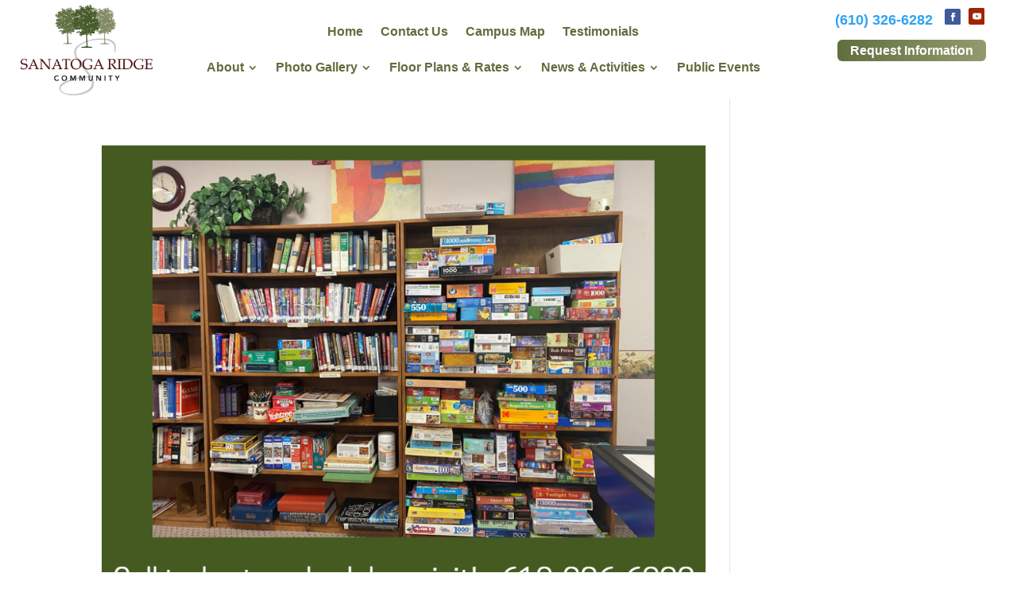

--- FILE ---
content_type: text/css
request_url: https://sanatogaridge.com/wp-content/plugins/divi-mad-menu/styles/style.min.css?ver=1.5.1
body_size: 4268
content:
.dvmm_mad_menu .dvmm_menu__phone,.dvmm_mad_menu .dvmm_menu__tablet{display:none}@media (min-width:981px){.dvmm_mad_menu .dvmm_mobile_menu__wrap{display:none}}@media (max-width:980px){.dvmm_mad_menu .dvmm_menu__desktop,.dvmm_mad_menu .dvmm_menu__wrap{display:none}}.dvmm_mad_menu{width:100%;max-width:100%;left:0;right:0;margin:auto;-webkit-transition:none;-o-transition:none;transition:none}.dvmm_mad_menu.dvmm_transitions--on{-webkit-transition:all .3s ease 0ms;-o-transition:all .3s ease 0ms;transition:all .3s ease 0ms}.dvmm_mad_menu>.et_pb_module_inner{overflow:visible!important;-webkit-transition:inherit;-o-transition:inherit;transition:inherit}.dvmm_menu_inner_container{max-width:100%;margin:auto;padding:20px;border:0 solid #666;background-color:#fff}.dvmm_content,.dvmm_menu_inner_container{position:relative;display:-ms-flexbox;display:flex;-ms-flex-align:stretch;align-items:stretch;-ms-flex-pack:center;justify-content:center;width:100%;-webkit-transition:inherit;-o-transition:inherit;transition:inherit}.dvmm_content{-ms-flex-wrap:wrap;flex-wrap:wrap;max-width:1080px;padding:0;margin:0;border:none}.dvmm_menu__wrap,.dvmm_mobile_menu__wrap{display:-ms-flexbox;display:flex;opacity:1;-ms-flex-wrap:wrap;flex-wrap:wrap;-ms-flex-pack:center;justify-content:center;margin:0;padding:0}@media (max-width:980px){.dvmm_mad_menu .dvmm_menu__wrap,.dvmm_mad_menu .dvmm_mobile_menu__wrap{-ms-flex-pack:center;justify-content:center}}.dvmm_element.dvmm_menu__wrap,.dvmm_element.dvmm_mobile_menu__wrap,.dvmm_menu__menu{-ms-flex-align:stretch;align-items:stretch}.dvmm_menu__menu{display:-ms-flexbox;display:flex;-ms-flex-pack:start;justify-content:flex-start}.dvmm_menu__menu,.dvmm_menu__menu .dvmm_menu,.dvmm_menu__menu .dvmm_menu_nav{-ms-flex:1 1 auto;flex:1 1 auto}.dvmm_menu__menu>nav{display:-ms-flexbox!important;display:flex!important;-ms-flex-align:stretch;align-items:stretch}.dvmm_menu__menu>nav>ul{display:-ms-flexbox;display:flex;-ms-flex-align:center;align-items:center;-ms-flex-wrap:wrap;flex-wrap:wrap;-ms-flex-pack:center;justify-content:center}.dvmm_menu__menu .dvmm_menu_nav>ul{padding:0;margin:0;list-style-type:none}.dvmm_menu__menu .dvmm_menu li{position:relative;font-size:14px;line-height:1em;background-color:transparent}.dvmm_menu__menu .dvmm_menu li.current-menu-item a{color:#000}.dvmm_menu__menu>nav>ul>li{display:-ms-flexbox;display:flex;position:relative;margin:0;-ms-flex-align:stretch;align-items:stretch;-ms-flex-pack:center;justify-content:center}.dvmm_menu__menu .dvmm_menu>li{padding:0}.dvmm_menu__menu .dvmm_menu li a{display:block;position:relative;-ms-flex:1 1;flex:1 1;margin:0;padding:12px;color:rgba(0,0,0,.6);text-decoration:none;line-height:1em;letter-spacing:0;border:0 solid #666}.dvmm_menu__menu .dvmm_menu li>a{word-wrap:break-word}.dvmm_menu__menu .dvmm_menu_nav>ul>li>a{display:-ms-flexbox;display:flex;-ms-flex-align:center;align-items:center;-ms-flex-pack:center;justify-content:center;-ms-flex-flow:row;flex-flow:row;-ms-flex-wrap:nowrap;flex-wrap:nowrap;-ms-flex:1 1 auto;flex:1 1 auto}.dvmm_menu__menu .sub-menu{display:-ms-flexbox;display:flex;-ms-flex-flow:column;flex-flow:column}.dvmm_menu__menu .menu-item-has-children.dvmm_was_hovered .sub-menu{display:none}.dvmm_menu__menu .dvmm_menu li ul{position:absolute;visibility:hidden;opacity:0;width:240px;padding:20px 0;border-top:3px solid #666;background-color:#fff;text-align:left;list-style-type:none;-webkit-transform:translateZ(0);transform:translateZ(0);-webkit-box-shadow:0 2px 5px rgba(0,0,0,.1);box-shadow:0 2px 5px rgba(0,0,0,.1);overflow:visible!important;z-index:9999999}.dvmm_menu__menu>nav>ul>li>ul{left:0}.dvmm_dd--downwards .dvmm_menu_nav .dvmm_menu ul,.dvmm_menu_nav .dvmm_menu ul{top:100%}.dvmm_dd--upwards .dvmm_menu_nav .dvmm_menu ul{top:auto;bottom:100%}.dvmm_dd--downwards .dvmm_menu_nav .dvmm_menu li li ul{top:0}.dvmm_dd--upwards .dvmm_menu_nav .dvmm_menu li li ul{bottom:0}.dvmm_menu__menu .dvmm_menu li:hover>ul{visibility:visible;opacity:1}.dvmm_menu__menu .dvmm_menu li li ul{z-index:1000;top:0;left:100%}.dvmm_menu__menu .dvmm_menu li.dvmm-reverse-top-submenu>ul{right:0;left:auto}.dvmm_menu__menu .dvmm_menu li.dvmm-reverse-submenu li ul{right:100%;left:auto}.dvmm_menu__menu .dvmm_menu li li{position:relative;margin:0;padding:0 20px;-webkit-box-shadow:none;box-shadow:none}.dvmm_menu__menu .dvmm_menu li li a{display:-ms-flexbox;display:flex;-ms-flex-align:center;align-items:center;-ms-flex-pack:justify;justify-content:space-between;color:#666;font-size:inherit;text-decoration:none;width:auto;background-color:transparent;-webkit-box-shadow:none;box-shadow:none}.dvmm_menu__menu .dvmm_menu ul li:hover>a{background-color:rgba(0,0,0,.03)}.dvmm_menu__menu .dvmm_menu>li .dvmm_submenu_toggle,.dvmm_menu__menu .dvmm_menu li li .dvmm_submenu_toggle{display:-ms-flexbox;display:flex;position:relative;-ms-flex-align:center;align-items:center;-ms-flex-pack:center;justify-content:center;margin-left:4px;background:transparent;border:none;height:100%;color:inherit;cursor:pointer;z-index:9;padding:0 6px}.dvmm_menu__menu .dvmm_menu li li .dvmm_submenu_toggle{right:0}.dvmm_menu__menu .dvmm_menu .dvmm_submenu_toggle:after{position:absolute;top:50%;left:50%;-webkit-transform:translate(-50%,-50%);transform:translate(-50%,-50%);font-family:ETmodules!important;font-size:16px;font-weight:800;color:inherit;content:"3"}.dvmm-dbp .dvmm_menu__menu .dvmm_menu .dvmm_submenu_toggle:after{display:block}.dvmm_menu__menu.dvmm_dd_animation--none ul li:hover>ul{-webkit-animation:none;animation:none;-webkit-transition:opacity 0s ease 0s;-o-transition:opacity 0s ease 0s;transition:opacity 0s ease 0s}.dvmm_menu__menu.dvmm_dd_animation--fadeIn ul li:hover>ul,.dvmm_menu__menu.dvmm_dd_animation--fade ul li:hover>ul{-webkit-animation:fadeIn .4s ease-in-out;animation:fadeIn .4s ease-in-out;-webkit-backface-visibility:visible;backface-visibility:visible}.dvmm_menu__menu.dvmm_dd_animation--dvmm_Expand ul li:hover>ul{-webkit-animation:dvmm_Expand .4s ease-in-out;animation:dvmm_Expand .4s ease-in-out;-webkit-backface-visibility:visible;backface-visibility:visible}.dvmm_menu__menu.dvmm_dd_animation--dvmm_expandTop ul li:hover>ul,.dvmm_menu__menu.dvmm_dd_animation--expand ul li:hover>ul{-webkit-animation:dvmm_expandTop .4s ease-in-out;animation:dvmm_expandTop .4s ease-in-out;-webkit-backface-visibility:visible;backface-visibility:visible}.dvmm_menu__menu.dvmm_dd_animation--dvmm_expandBottom ul li:hover>ul{-webkit-animation:dvmm_expandBottom .4s ease-in-out;animation:dvmm_expandBottom .4s ease-in-out;-webkit-backface-visibility:visible;backface-visibility:visible}.dvmm_menu__menu.dvmm_dd_animation--fadeLeft ul li:hover>ul,.dvmm_menu__menu.dvmm_dd_animation--slide ul li:hover>ul{-webkit-animation:fadeLeft .4s ease-in-out;animation:fadeLeft .4s ease-in-out}.dvmm_menu__menu.dvmm_dd_animation--fadeRight ul li:hover>ul{-webkit-animation:fadeRight .4s ease-in-out;animation:fadeRight .4s ease-in-out}.dvmm_menu__menu.dvmm_dd_animation--fadeTop ul li:hover>ul{-webkit-animation:fadeTop .4s ease-in-out;animation:fadeTop .4s ease-in-out}.dvmm_menu__menu.dvmm_dd_animation--fadeBottom ul li:hover>ul{-webkit-animation:fadeBottom .4s ease-in-out;animation:fadeBottom .4s ease-in-out}.dvmm_menu__menu.dvmm_dd_animation--flipInX ul li:hover>ul{-webkit-animation:flipInX .4s ease-in-out;animation:flipInX .4s ease-in-out;-webkit-backface-visibility:visible;backface-visibility:visible}.dvmm_menu__menu.dvmm_dd_animation--flipInY ul li:hover>ul,.dvmm_menu__menu.dvmm_dd_animation--flip ul li:hover>ul{-webkit-animation:flipInY .4s ease-in-out;animation:flipInY .4s ease-in-out;-webkit-backface-visibility:visible;backface-visibility:visible}.dvmm_menu__menu.dvmm_dd_animation--fadeInRight ul li:hover>ul{-webkit-animation:fadeInRight .4s ease-in-out;animation:fadeInRight .4s ease-in-out}.dvmm_menu__menu.dvmm_dd_animation--fadeInLeft ul li:hover>ul{-webkit-animation:fadeInLeft .4s ease-in-out;animation:fadeInLeft .4s ease-in-out}.dvmm_menu__menu.dvmm_dd_animation--fadeInTop ul li:hover>ul{-webkit-animation:fadeInTop .4s ease-in-out;animation:fadeInTop .4s ease-in-out}.dvmm_menu__menu.dvmm_dd_animation--fadeInBottom ul li:hover>ul{-webkit-animation:fadeInBottom .4s ease-in-out;animation:fadeInBottom .4s ease-in-out}.dvmm_menu__menu.dvmm_dd_animation--dvmm_zoomIn ul li:hover>ul{-webkit-animation:dvmm_zoomIn .4s ease-in-out;animation:dvmm_zoomIn .4s ease-in-out}.dvmm_menu__menu.dvmm_dd_animation--dvmm_lightSpeedIn ul li:hover>ul{-webkit-animation:dvmm_lightSpeedIn .4s ease-in-out;animation:dvmm_lightSpeedIn .4s ease-in-out}.dvmm_menu__menu.dvmm_dd_animation--dvmm_bounceIn ul li:hover>ul{-webkit-animation:dvmm_bounceIn .4s ease-in-out;animation:dvmm_bounceIn .4s ease-in-out}.dvmm_menu__menu.dvmm_dd_animation--dvmm_bounceInUp ul li:hover>ul{-webkit-animation:dvmm_bounceInUp .4s ease-in-out;animation:dvmm_bounceInUp .4s ease-in-out}.dvmm_menu__menu.dvmm_dd_animation--dvmm_bounceInDown ul li:hover>ul{-webkit-animation:dvmm_bounceInDown .4s ease-in-out;animation:dvmm_bounceInDown .4s ease-in-out}.dvmm_menu__menu,.dvmm_menu__menu .dvmm_menu,.dvmm_menu__menu .dvmm_menu_nav,.dvmm_menu__menu .dvmm_menu li a,.dvmm_menu__menu .dvmm_menu li li,.dvmm_menu__menu .dvmm_menu li li a,.dvmm_menu__menu .dvmm_menu li ul,.dvmm_menu__menu>nav>ul>li,.dvmm_mobile__menu,.dvmm_mobile__menu .dvmm_menu,.dvmm_mobile__menu .dvmm_menu li,.dvmm_mobile__menu .dvmm_menu li ul,.dvmm_mobile_menu_toggle,.dvmm_mobile_menu_toggle .dvmm_mobile_menu_toggle_icon,.dvmm_mobile_menu_toggle .dvmm_toggle_text,.dvmm_mobile_menu_wrapper,.dvmm_mobile_nav{-webkit-transition:inherit!important;-o-transition:inherit!important;transition:inherit!important}.dvmm_mobile__menu{display:-ms-flexbox;display:flex;-ms-flex-align:center;align-items:center;-ms-flex-pack:center;justify-content:center;-ms-flex:1 1 auto;flex:1 1 auto;margin:0;padding:0}.dvmm_dd_placement--default .dvmm_mobile__menu{position:static}.dvmm_dd_placement--attached .dvmm_mobile__menu{position:relative}.dvmm_mobile_menu_toggle{-ms-flex-align:stretch;align-items:stretch;-ms-flex-flow:row;flex-flow:row;position:relative;margin:5px;padding:2px;border:0 solid #666;border-radius:0;-webkit-box-shadow:none;box-shadow:none;pointer-events:auto}.dvmm_mobile_menu_toggle,.dvmm_toggle_text{display:-ms-flexbox;display:flex;-ms-flex-pack:center;justify-content:center}.dvmm_toggle_text{-ms-flex-align:center;align-items:center;margin:0;font-size:16px;font-weight:400;line-height:1;color:#666}.dvmm_toggle_text--closed,.dvmm_toggle_text--open{display:-ms-flexbox;display:flex;-ms-flex-align:center;align-items:center;-ms-flex-pack:center;justify-content:center;line-height:1}.dvmm_mobile__menu.closed .dvmm_toggle_text--open,.dvmm_mobile__menu.open .dvmm_toggle_text--closed{display:none}.dvmm_mobile_menu_toggle_icon{display:-ms-flexbox;display:flex;-ms-flex-align:center;align-items:center;-ms-flex-pack:center;justify-content:center;position:relative;color:#666;line-height:1;font-size:32px}.dvmm_mobile_menu_toggle_icon:before{text-shadow:0 0;font-family:ETmodules;font-weight:400;font-style:normal;font-variant:normal;-webkit-font-smoothing:antialiased;-moz-osx-font-smoothing:grayscale;line-height:1;text-transform:none;speak:none;position:relative;top:0;left:0;font-size:inherit;content:"a";cursor:pointer}.dvmm_mobile__menu.open .dvmm_mobile_menu_toggle_icon:before{content:"M"}.dvmm_mobile_menu_wrapper{-ms-flex-align:center;align-items:center;position:absolute;top:100%;left:0;right:0;margin:auto!important;width:80%;min-width:240px;padding:15px;border-top:3px solid #666;border-radius:0;list-style:none;background-color:#fff;-webkit-box-shadow:0 2px 5px rgba(0,0,0,.1);box-shadow:0 2px 5px rgba(0,0,0,.1);-webkit-box-sizing:border-box;box-sizing:border-box;overflow:visible;overflow-y:auto;z-index:999999}.dvmm_mobile__menu .dvmm_menu,.dvmm_mobile_menu_wrapper{display:none;-ms-flex-flow:column;flex-flow:column;visibility:visible;opacity:1}.dvmm_mobile__menu .dvmm_menu{-ms-flex-align:stretch;align-items:stretch;-ms-flex-pack:center;justify-content:center;width:100%;padding:0;margin:0;border:none;list-style:none!important;background-color:transparent;-webkit-box-shadow:none;box-shadow:none;overflow:visible}.iphone .dvmm_mobile_menu_wrapper>ul.dvmm_menu,.safari .dvmm_mobile_menu_wrapper>ul.dvmm_menu{-ms-flex-negative:0;flex-shrink:0}.dvmm-vb .dvmm_mobile__menu .dvmm_menu,.dvmm_mobile__menu .dvmm_menu.dvmm_menu--visible{display:-ms-flexbox;display:flex}.dvmm_mobile__menu .dvmm_menu ul{padding:0;background-color:#fff}.dvmm_dd--downwards .dvmm_mobile_menu_wrapper{top:100%}.dvmm_dd--upwards .dvmm_mobile_menu_wrapper{top:auto;bottom:100%}.dvmm_mobile__menu .dvmm_menu li,.dvmm_mobile__menu .dvmm_menu li li{position:relative;margin:0;overflow:visible}.dvmm_mobile__menu .dvmm_menu li a{display:-ms-flexbox;display:flex;-ms-flex-flow:row;flex-flow:row;-ms-flex-align:stretch;align-items:stretch;position:relative;padding:10px 20px;margin:0;border-bottom:1px solid rgba(0,0,0,.03);color:#666;background-color:transparent;font-size:14px;line-height:2em;text-decoration:none;-webkit-transition:inherit;-o-transition:inherit;transition:inherit;-webkit-backface-visibility:hidden;backface-visibility:hidden}.dvmm_mobile__menu .dvmm_menu li.menu-item-has-children>a{overflow:hidden;background-color:rgba(0,0,0,.03);font-weight:700}.dvmm_mobile__menu .dvmm_link_text{-ms-flex:auto;flex:auto;padding:0;-webkit-transition:inherit;-o-transition:inherit;transition:inherit}.dvmm_mobile__menu .dvmm_submenu_toggle{display:none;font-size:16px;font-weight:800;color:inherit;-webkit-transition:inherit;-o-transition:inherit;transition:inherit}.dvmm_submenus--collapsed .dvmm_mobile__menu .dvmm_submenu_toggle{display:-ms-flexbox;display:flex;-ms-flex-align:center;align-items:center;-ms-flex-pack:center;justify-content:center;position:absolute;right:0;top:50%;-webkit-transform:translateY(-50%);transform:translateY(-50%);height:100%;width:46px;padding:0;border:none;cursor:pointer;background:hsla(0,0%,100%,.1);z-index:9}.dvmm_parents--disabled .dvmm_mobile__menu .dvmm_submenu_toggle{pointer-events:none}.dvmm_mobile__menu .dvmm_submenu_toggle:after{font-size:inherit;font-weight:inherit;color:inherit}.dvmm_mobile__menu .dvmm_menu .dvmm_submenu_toggle:after{position:absolute;top:50%;left:50%;-webkit-transform:translate(-50%,-50%);transform:translate(-50%,-50%);font-family:ETmodules!important;content:"3"}.dvmm-dbp .dvmm_mobile__menu .dvmm_menu .dvmm_submenu_toggle:after{display:block}.dvmm_mobile__menu .dvmm_menu li ul{display:-ms-flexbox;display:flex;-ms-flex-flow:column;flex-flow:column;position:relative;visibility:visible;opacity:1;top:0;right:auto;left:auto;padding-left:10px;margin:0;text-align:left;list-style:none;width:100%;border:none;border-radius:none;background-color:transparent;-webkit-box-shadow:none;box-shadow:none;overflow:hidden}.dvmm-vb .dvmm_submenus--default .dvmm_mobile__menu .dvmm_menu li ul{display:block!important}.dvmm_submenus--collapsed .dvmm_mobile__menu .dvmm_menu li ul{display:none}.dvmm_mobile__menu .dvmm_menu li.current-menu-item a{color:#000}div[class^=dvmm_fixed_header_trigger--]{position:absolute;top:0;z-index:-999}div[class^=dvmm_dd_direction_trigger--]{position:absolute;top:50%;z-index:-999}.dvmm_element{display:-ms-flexbox;display:flex;-ms-flex-align:center;align-items:center;-ms-flex-pack:center;justify-content:center;-ms-flex-order:0;order:0;-webkit-box-sizing:border-box;box-sizing:border-box;-webkit-transition:inherit;-o-transition:inherit;transition:inherit}@media (max-width:980px){.dvmm_element{-ms-flex-order:0;order:0}}@media (max-width:767px){.dvmm_element{-ms-flex-order:0;order:0}}.dvmm_icon{display:-ms-flexbox;display:flex;-ms-flex-align:center;align-items:center;-ms-flex-pack:center;justify-content:center;padding:0;margin:0;font-size:18px;color:#666;background:none;border:0;cursor:pointer}.dvmm_cart--icon .dvmm_cart_icon:after,.dvmm_search--icon:after,.dvmm_search__button-close:after{font-family:ETmodules!important}.dvmm_mad_menu .dvmm_search__wrap{position:absolute;display:-ms-flexbox;display:flex;-ms-flex-pack:center;justify-content:center;-ms-flex-line-pack:stretch;align-content:stretch;left:auto;right:0;bottom:0;width:100%;height:100%;background-color:transparent;opacity:0;-webkit-transition:inherit;-o-transition:inherit;transition:inherit;z-index:999999}.dvmm_mad_menu .dvmm_search__wrap.dvmm--disabled{display:none}.dvmm_element.dvmm--visible,.dvmm_mad_menu .dvmm_search__wrap.dvmm--visible{opacity:1;-webkit-animation:fadeInTop .7s 1 cubic-bezier(.77,0,.175,1);animation:fadeInTop .7s 1 cubic-bezier(.77,0,.175,1)}.dvmm_element.dvmm--hidden,.dvmm_mad_menu .dvmm_search__wrap.dvmm--hidden{-webkit-animation:fadeOutTop .7s 1 cubic-bezier(.77,0,.175,1);animation:fadeOutTop .7s 1 cubic-bezier(.77,0,.175,1);opacity:0;pointer-events:none}.dvmm_search{display:-ms-flexbox;display:flex;-ms-flex-pack:stretch;justify-content:stretch;-ms-flex-align:center;align-items:center;width:50%;max-width:1080px}.dvmm_search__form{-ms-flex:1 1 auto;flex:1 1 auto}.dvmm_search__form-input{width:100%;padding:8px 12px;line-height:1.5em;border:0;border-radius:3px;color:#333;background-color:hsla(0,0%,100%,.3)}.dvmm_cart__button,.dvmm_search,.dvmm_search__button,.dvmm_search__button-close,.dvmm_search__form,.dvmm_search__form-input{-webkit-transition:inherit;-o-transition:inherit;transition:inherit}.dvmm_cart__button,.dvmm_search__button{position:relative;width:auto;max-width:none;border:none;-webkit-box-shadow:none;box-shadow:none;padding:20px;margin:0 5px;line-height:1;background-color:transparent}.dvmm_mad_menu .dvmm_menu_inner_container a.dvmm_cart__button{overflow:visible}.dvmm_button img,.dvmm_cart__button img,.dvmm_search__button img{width:24px;max-width:100%;opacity:1;-webkit-transition:inherit;-o-transition:inherit;transition:inherit}.dvmm_fixed .dvmm_button_img__fixed,.dvmm_fixed .dvmm_cart_img__fixed,.dvmm_fixed .dvmm_search_img__fixed{display:block}.dvmm_button_img__fixed,.dvmm_fixed .dvmm_fixed_image_enabled .dvmm_button_img,.dvmm_fixed .dvmm_fixed_image_enabled img.dvmm_cart_img,.dvmm_fixed .dvmm_fixed_image_enabled img.dvmm_search_img,.et_pb_module .dvmm-dbp .dvmm_button_img__fixed,.et_pb_module .dvmm-dbp.dvmm_fixed .dvmm_fixed_image_enabled .dvmm_button_img,.et_pb_module .dvmm-dbp.dvmm_fixed .dvmm_fixed_image_enabled img.dvmm_cart_img,.et_pb_module .dvmm-dbp.dvmm_fixed .dvmm_fixed_image_enabled img.dvmm_search_img,.et_pb_module .dvmm-dbp img.dvmm_cart_img__fixed,.et_pb_module .dvmm-dbp img.dvmm_search_img__fixed,img.dvmm_cart_img__fixed,img.dvmm_search_img__fixed{display:none}.dvmm_fixed .dvmm_fixed_image_enabled .dvmm_button_img__fixed,.dvmm_fixed .dvmm_fixed_image_enabled img.dvmm_cart_img__fixed,.dvmm_fixed .dvmm_fixed_image_enabled img.dvmm_search_img__fixed{display:block}.dvmm_search__button:after{content:"U";display:block}.dvmm_cart--image.dvmm_cart__button .dvmm_cart_icon:after,.dvmm_search--image.dvmm_search__button:after{display:none}.dvmm_search__button-close{-ms-flex:0 0 auto;flex:0 0 auto;font-size:32px;color:#666}.dvmm_search__button-close:after{content:"M";font-size:inherit;color:inherit}.dvmm_cart__button .dvmm_cart_icon:after{content:"\E07A"}.dvmm_cart__button .dvmm_cart_icon:after,.dvmm_cart__button img,.dvmm_search__button:after,.dvmm_search__button img{position:relative}.dvmm_cart_button__wrap{z-index:1}.dvmm_cart_contents{display:-ms-flexbox;display:flex;position:relative;-ms-flex-align:start;align-items:flex-start;-ms-flex-pack:start;justify-content:flex-start;padding:4px;margin:0;color:#666;font-size:14px;line-height:1;font-weight:600;border-radius:0;background-color:transparent;-webkit-transition:inherit!important;-o-transition:inherit!important;transition:inherit!important;z-index:1}.dvmm_cart_items_count,.dvmm_cart_total_amount{margin:2px}.dvmm_cart_items_count{display:-ms-flexbox;display:flex}.dvmm_cart_items_text{margin-left:4px}.dvmm_hide_empty_cart_contents .dvmm_cart_empty{display:none!important}.dvmm_element.dvmm--hide{display:none}.dvmm_button__wrap,.dvmm_button_wrapper{display:-ms-flexbox;display:flex;-ms-flex-align:center;align-items:center}.dvmm_element.dvmm_button__wrap{-webkit-transition:none;-o-transition:none;transition:none}.dvmm_transitions--on .dvmm_element.dvmm_button__wrap{-webkit-transition:all .3s ease 0ms;-o-transition:all .3s ease 0ms;transition:all .3s ease 0ms}.dvmm_button{-ms-flex-flow:row;flex-flow:row;font-size:20px;font-weight:500;margin:0 5px;padding:10px;line-height:1.7em!important;text-decoration:none;color:#666;background-color:transparent;background-size:cover;background-position:50%;background-repeat:no-repeat;position:relative;border:2px solid #666;border-radius:3px;-webkit-box-shadow:none;box-shadow:none;-webkit-transition:inherit!important;-o-transition:inherit!important;transition:inherit!important}.dvmm_button,.dvmm_button_icon,.dvmm_button_text{display:-ms-flexbox;display:flex;-ms-flex-align:center;align-items:center;-ms-flex-pack:center;justify-content:center}.dvmm_button_icon,.dvmm_button_text{margin:0;border:none}.dvmm_button_text{line-height:1em;-webkit-transition:inherit!important;-o-transition:inherit!important;transition:inherit!important}.dvmm_button_icon{color:inherit;-webkit-transition:inherit;-o-transition:inherit;transition:inherit}.dvmm_button_icon.dvmm_icon_type--font_icon:after{display:block;position:relative;opacity:1;font-family:ETmodules!important;font-style:normal;font-weight:400;-webkit-font-feature-settings:normal;font-feature-settings:normal;font-variant:normal;font-size:inherit;line-height:1em;text-transform:none;text-shadow:none;-webkit-font-smoothing:antialiased;-moz-osx-font-smoothing:grayscale;content:"5";speak:none}.dvmm_logo{-ms-flex-pack:center;justify-content:center;width:auto;max-width:120px;border-radius:0;border:none;-webkit-box-shadow:none;box-shadow:none;margin:0 5px;padding:0;overflow:hidden;-webkit-transition:inherit;-o-transition:inherit;transition:inherit;z-index:9999}.dvmm_logo,.dvmm_logo a{display:-ms-flexbox;display:flex;-ms-flex-align:center;align-items:center}.dvmm_logo a{height:100%;width:100%}.dvmm_logo img{display:block;width:100%;height:auto;border-radius:0;border:0 solid #666;-webkit-box-shadow:none;box-shadow:none;margin:0;padding:0;-webkit-transition:inherit;-o-transition:inherit;transition:inherit}img.dvmm_logo_img{opacity:1}.dvmm_logo_img.dvmm_animation--fadein,.dvmm_logo_img__fixed.dvmm_animation--fadein{-webkit-animation:FadeIn .3s 1 cubic-bezier(.77,0,.175,1) forwards;animation:FadeIn .3s 1 cubic-bezier(.77,0,.175,1) forwards}.dvmm_logo_img.dvmm_animation--fadeout,.dvmm_logo_img__fixed.dvmm_animation--fadeout{-webkit-animation:FadeOut .3s 1 cubic-bezier(.77,0,.175,1) forwards;animation:FadeOut .3s 1 cubic-bezier(.77,0,.175,1) forwards}.dvmm_fixed .dvmm_fixed_header_logo_enabled img.dvmm_logo_img,img.dvmm_logo_img__fixed{display:none;opacity:1}.dvmm_fixed .dvmm_fixed_header_logo_enabled img.dvmm_logo_img__fixed{display:block}.dvmm_placeholder{position:relative;display:block;opacity:0!important;z-index:-9999999!important;-webkit-transition:height .3s linear;-o-transition:height .3s linear;transition:height .3s linear}.et_pb_module.dvmm_mad_menu.dvmm_placeholder__vb{position:relative!important;top:auto!important;opacity:0!important;visibility:hidden!important;pointer-events:none;z-index:-9999999!important}.et_extra .dvmm_menu__menu .dvmm_menu>li .dvmm_submenu_toggle{-webkit-transition:none;-o-transition:none;transition:none;padding:5px}.dvmm_show_outlines__vb .dvmm_content,.dvmm_show_outlines__vb .dvmm_element,.dvmm_show_outlines__vb .dvmm_element .dvmm_button_one,.dvmm_show_outlines__vb .dvmm_element .dvmm_button_two,.dvmm_show_outlines__vb .dvmm_element .dvmm_cart__button,.dvmm_show_outlines__vb .dvmm_element .dvmm_logo,.dvmm_show_outlines__vb .dvmm_element .dvmm_mobile_menu_toggle,.dvmm_show_outlines__vb .dvmm_element .dvmm_search__button,.dvmm_show_outlines__vb.dvmm_menu_inner_container,.dvmm_show_outlines__vb .dvmm_menu_nav>.dvmm_menu>li.menu-item{outline-color:red;outline-style:dashed!important;outline-width:1px!important;outline-offset:0}.et-db #et-boc .et-l .et-fb-modules-list li.dvmm_mad_menu{background:#0758e6;color:#fff}.et-db #et-boc .et-l .et-fb-modules-list li.dvmm_mad_menu:hover{background:#0440a9;color:#fff}.et-db #et-boc .et-l .et-fb-modules-list ul>li.dvmm_mad_menu:before{color:#fff}.safari .dvmm_menu__menu .dvmm_menu li ul{-webkit-transition:unset;-o-transition:unset;transition:unset}.dvmm_cloned{opacity:0!important}.dvmm_mob_close--custom .dvmm_mobile_menu_wrapper,.dvmm_mob_open--custom .dvmm_mobile_menu_wrapper{-webkit-animation-fill-mode:forwards;animation-fill-mode:forwards}@-webkit-keyframes FadeIn{0%{opacity:.3}to{opacity:1}}@keyframes FadeIn{0%{opacity:.3}to{opacity:1}}@-webkit-keyframes FadeInHover{0%{opacity:.3}to{opacity:1}}@keyframes FadeInHover{0%{opacity:.3}to{opacity:1}}@-webkit-keyframes FadeOut{0%{opacity:1}to{opacity:0;display:none}}@keyframes FadeOut{0%{opacity:1}to{opacity:0;display:none}}@-webkit-keyframes dvmm_fadeOut{0%{opacity:1}to{opacity:0}}@keyframes dvmm_fadeOut{0%{opacity:1}to{opacity:0}}@-webkit-keyframes dvmm_fadeLeftOut{0%{opacity:1;-webkit-transform:translateX(0);transform:translateX(0)}to{opacity:0;-webkit-transform:translateX(-10%);transform:translateX(-10%)}}@keyframes dvmm_fadeLeftOut{0%{opacity:1;-webkit-transform:translateX(0);transform:translateX(0)}to{opacity:0;-webkit-transform:translateX(-10%);transform:translateX(-10%)}}@-webkit-keyframes dvmm_fadeRightOut{0%{opacity:1;-webkit-transform:translateX(0);transform:translateX(0)}to{opacity:0;-webkit-transform:translateX(10%);transform:translateX(10%)}}@keyframes dvmm_fadeRightOut{0%{opacity:1;-webkit-transform:translateX(0);transform:translateX(0)}to{opacity:0;-webkit-transform:translateX(10%);transform:translateX(10%)}}@-webkit-keyframes dvmm_fadeTopOut{0%{opacity:1;-webkit-transform:translateX(0);transform:translateX(0)}to{opacity:0;-webkit-transform:translateY(-10%);transform:translateY(-10%)}}@keyframes dvmm_fadeTopOut{0%{opacity:1;-webkit-transform:translateX(0);transform:translateX(0)}to{opacity:0;-webkit-transform:translateY(-10%);transform:translateY(-10%)}}@-webkit-keyframes dvmm_fadeBottomOut{0%{opacity:1;-webkit-transform:translateY(0);transform:translateY(0)}to{opacity:0;-webkit-transform:translateY(10%);transform:translateY(10%)}}@keyframes dvmm_fadeBottomOut{0%{opacity:1;-webkit-transform:translateY(0);transform:translateY(0)}to{opacity:0;-webkit-transform:translateY(10%);transform:translateY(10%)}}@-webkit-keyframes dvmm_zoomIn{0%{-webkit-transform:scale(.8);transform:scale(.8);opacity:0}to{-webkit-transform:scale(1);transform:scale(1);opacity:1}}@keyframes dvmm_zoomIn{0%{-webkit-transform:scale(.8);transform:scale(.8);opacity:0}to{-webkit-transform:scale(1);transform:scale(1);opacity:1}}@-webkit-keyframes dvmm_zoomOut{0%{-webkit-transform:scale(1);transform:scale(1);opacity:1}to{-webkit-transform:scale(.8);transform:scale(.8);opacity:0}}@keyframes dvmm_zoomOut{0%{-webkit-transform:scale(1);transform:scale(1);opacity:1}to{-webkit-transform:scale(.8);transform:scale(.8);opacity:0}}@-webkit-keyframes dvmm_expandTop{0%{opacity:0;-webkit-transform:scaleY(.5);transform:scaleY(.5);-webkit-transform-origin:top;transform-origin:top}to{opacity:1;-webkit-transform:scale(1);transform:scale(1);-webkit-transform-origin:top;transform-origin:top}}@keyframes dvmm_expandTop{0%{opacity:0;-webkit-transform:scaleY(.5);transform:scaleY(.5);-webkit-transform-origin:top;transform-origin:top}to{opacity:1;-webkit-transform:scale(1);transform:scale(1);-webkit-transform-origin:top;transform-origin:top}}@-webkit-keyframes dvmm_shrinkTop{0%{opacity:1;-webkit-transform:scale(1);transform:scale(1);-webkit-transform-origin:top;transform-origin:top}to{opacity:0;-webkit-transform:scaleY(.5);transform:scaleY(.5);-webkit-transform-origin:top;transform-origin:top}}@keyframes dvmm_shrinkTop{0%{opacity:1;-webkit-transform:scale(1);transform:scale(1);-webkit-transform-origin:top;transform-origin:top}to{opacity:0;-webkit-transform:scaleY(.5);transform:scaleY(.5);-webkit-transform-origin:top;transform-origin:top}}@-webkit-keyframes dvmm_expandBottom{0%{opacity:0;-webkit-transform:scaleY(.5);transform:scaleY(.5);-webkit-transform-origin:bottom;transform-origin:bottom}to{opacity:1;-webkit-transform:scale(1);transform:scale(1);-webkit-transform-origin:bottom;transform-origin:bottom}}@keyframes dvmm_expandBottom{0%{opacity:0;-webkit-transform:scaleY(.5);transform:scaleY(.5);-webkit-transform-origin:bottom;transform-origin:bottom}to{opacity:1;-webkit-transform:scale(1);transform:scale(1);-webkit-transform-origin:bottom;transform-origin:bottom}}@-webkit-keyframes dvmm_shrinkBottom{0%{opacity:1;-webkit-transform:scale(1);transform:scale(1);-webkit-transform-origin:bottom;transform-origin:bottom}to{opacity:0;-webkit-transform:scaleY(.5);transform:scaleY(.5);-webkit-transform-origin:bottom;transform-origin:bottom}}@keyframes dvmm_shrinkBottom{0%{opacity:1;-webkit-transform:scale(1);transform:scale(1);-webkit-transform-origin:bottom;transform-origin:bottom}to{opacity:0;-webkit-transform:scaleY(.5);transform:scaleY(.5);-webkit-transform-origin:bottom;transform-origin:bottom}}@-webkit-keyframes dvmm_flipOutX{0%{-webkit-transform:perspective(400px);transform:perspective(400px)}30%{-webkit-transform:perspective(400px) rotateX(-20deg);transform:perspective(400px) rotateX(-20deg);opacity:1}to{-webkit-transform:perspective(400px) rotateX(90deg);transform:perspective(400px) rotateX(90deg);opacity:0}}@keyframes dvmm_flipOutX{0%{-webkit-transform:perspective(400px);transform:perspective(400px)}30%{-webkit-transform:perspective(400px) rotateX(-20deg);transform:perspective(400px) rotateX(-20deg);opacity:1}to{-webkit-transform:perspective(400px) rotateX(90deg);transform:perspective(400px) rotateX(90deg);opacity:0}}@-webkit-keyframes dvmm_flipOutY{0%{-webkit-transform:perspective(400px);transform:perspective(400px)}30%{-webkit-transform:perspective(400px) rotateY(-15deg);transform:perspective(400px) rotateY(-15deg);opacity:1}to{-webkit-transform:perspective(400px) rotateY(90deg);transform:perspective(400px) rotateY(90deg);opacity:0}}@keyframes dvmm_flipOutY{0%{-webkit-transform:perspective(400px);transform:perspective(400px)}30%{-webkit-transform:perspective(400px) rotateY(-15deg);transform:perspective(400px) rotateY(-15deg);opacity:1}to{-webkit-transform:perspective(400px) rotateY(90deg);transform:perspective(400px) rotateY(90deg);opacity:0}}@-webkit-keyframes dvmm_lightSpeedIn{0%{-webkit-transform:translate3d(100%,0,0) skewX(-30deg);transform:translate3d(100%,0,0) skewX(-30deg);opacity:0}60%{-webkit-transform:skewX(20deg);transform:skewX(20deg);opacity:1}80%{-webkit-transform:skewX(-5deg);transform:skewX(-5deg);opacity:1}to{-webkit-transform:none;transform:none;opacity:1}}@keyframes dvmm_lightSpeedIn{0%{-webkit-transform:translate3d(100%,0,0) skewX(-30deg);transform:translate3d(100%,0,0) skewX(-30deg);opacity:0}60%{-webkit-transform:skewX(20deg);transform:skewX(20deg);opacity:1}80%{-webkit-transform:skewX(-5deg);transform:skewX(-5deg);opacity:1}to{-webkit-transform:none;transform:none;opacity:1}}@-webkit-keyframes dvmm_lightSpeedOut{0%{opacity:1}to{-webkit-transform:translate3d(100%,0,0) skewX(30deg);transform:translate3d(100%,0,0) skewX(30deg);opacity:0}}@keyframes dvmm_lightSpeedOut{0%{opacity:1}to{-webkit-transform:translate3d(100%,0,0) skewX(30deg);transform:translate3d(100%,0,0) skewX(30deg);opacity:0}}@-webkit-keyframes dvmm_Expand{0%{opacity:0;-webkit-transform:scaleY(.5);transform:scaleY(.5)}to{opacity:1;-webkit-transform:scale(1);transform:scale(1)}}@keyframes dvmm_Expand{0%{opacity:0;-webkit-transform:scaleY(.5);transform:scaleY(.5)}to{opacity:1;-webkit-transform:scale(1);transform:scale(1)}}@-webkit-keyframes dvmm_Shrink{0%{opacity:1;-webkit-transform:scale(1);transform:scale(1)}to{opacity:0;-webkit-transform:scaleY(.5);transform:scaleY(.5)}}@keyframes dvmm_Shrink{0%{opacity:1;-webkit-transform:scale(1);transform:scale(1)}to{opacity:0;-webkit-transform:scaleY(.5);transform:scaleY(.5)}}@-webkit-keyframes dvmm_bounceIn{0%,20%,40%,60%,80%,to{-webkit-animation-timing-function:cubic-bezier(.215,.61,.355,1);animation-timing-function:cubic-bezier(.215,.61,.355,1)}0%{opacity:0;-webkit-transform:scale3d(.3,.3,.3);transform:scale3d(.3,.3,.3)}20%{-webkit-transform:scale3d(1.1,1.1,1.1);transform:scale3d(1.1,1.1,1.1)}40%{-webkit-transform:scale3d(.9,.9,.9);transform:scale3d(.9,.9,.9)}60%{opacity:1;-webkit-transform:scale3d(1.03,1.03,1.03);transform:scale3d(1.03,1.03,1.03)}80%{-webkit-transform:scale3d(.97,.97,.97);transform:scale3d(.97,.97,.97)}to{opacity:1;-webkit-transform:scaleX(1);transform:scaleX(1)}}@keyframes dvmm_bounceIn{0%,20%,40%,60%,80%,to{-webkit-animation-timing-function:cubic-bezier(.215,.61,.355,1);animation-timing-function:cubic-bezier(.215,.61,.355,1)}0%{opacity:0;-webkit-transform:scale3d(.3,.3,.3);transform:scale3d(.3,.3,.3)}20%{-webkit-transform:scale3d(1.1,1.1,1.1);transform:scale3d(1.1,1.1,1.1)}40%{-webkit-transform:scale3d(.9,.9,.9);transform:scale3d(.9,.9,.9)}60%{opacity:1;-webkit-transform:scale3d(1.03,1.03,1.03);transform:scale3d(1.03,1.03,1.03)}80%{-webkit-transform:scale3d(.97,.97,.97);transform:scale3d(.97,.97,.97)}to{opacity:1;-webkit-transform:scaleX(1);transform:scaleX(1)}}@-webkit-keyframes dvmm_bounceOut{20%{-webkit-transform:scale3d(.9,.9,.9);transform:scale3d(.9,.9,.9)}50%,55%{opacity:1;-webkit-transform:scale3d(1.1,1.1,1.1);transform:scale3d(1.1,1.1,1.1)}to{opacity:0;-webkit-transform:scale3d(.3,.3,.3);transform:scale3d(.3,.3,.3)}}@keyframes dvmm_bounceOut{20%{-webkit-transform:scale3d(.9,.9,.9);transform:scale3d(.9,.9,.9)}50%,55%{opacity:1;-webkit-transform:scale3d(1.1,1.1,1.1);transform:scale3d(1.1,1.1,1.1)}to{opacity:0;-webkit-transform:scale3d(.3,.3,.3);transform:scale3d(.3,.3,.3)}}@-webkit-keyframes dvmm_bounceInUp{0%,60%,75%,90%,to{-webkit-animation-timing-function:cubic-bezier(.215,.61,.355,1);animation-timing-function:cubic-bezier(.215,.61,.355,1)}0%{opacity:0;-webkit-transform:translate3d(0,3000px,0) scaleY(5);transform:translate3d(0,3000px,0) scaleY(5)}60%{opacity:1;-webkit-transform:translate3d(0,-20px,0) scaleY(.9);transform:translate3d(0,-20px,0) scaleY(.9)}75%{-webkit-transform:translate3d(0,10px,0) scaleY(.95);transform:translate3d(0,10px,0) scaleY(.95)}90%{-webkit-transform:translate3d(0,-5px,0) scaleY(.985);transform:translate3d(0,-5px,0) scaleY(.985)}to{-webkit-transform:translateZ(0);transform:translateZ(0)}}@keyframes dvmm_bounceInUp{0%,60%,75%,90%,to{-webkit-animation-timing-function:cubic-bezier(.215,.61,.355,1);animation-timing-function:cubic-bezier(.215,.61,.355,1)}0%{opacity:0;-webkit-transform:translate3d(0,3000px,0) scaleY(5);transform:translate3d(0,3000px,0) scaleY(5)}60%{opacity:1;-webkit-transform:translate3d(0,-20px,0) scaleY(.9);transform:translate3d(0,-20px,0) scaleY(.9)}75%{-webkit-transform:translate3d(0,10px,0) scaleY(.95);transform:translate3d(0,10px,0) scaleY(.95)}90%{-webkit-transform:translate3d(0,-5px,0) scaleY(.985);transform:translate3d(0,-5px,0) scaleY(.985)}to{-webkit-transform:translateZ(0);transform:translateZ(0)}}@-webkit-keyframes dvmm_bounceOutUp{20%{-webkit-transform:translate3d(0,-10px,0) scaleY(.985);transform:translate3d(0,-10px,0) scaleY(.985)}40%,45%{opacity:1;-webkit-transform:translate3d(0,20px,0) scaleY(.9);transform:translate3d(0,20px,0) scaleY(.9)}to{opacity:0;-webkit-transform:translate3d(0,-2000px,0) scaleY(3);transform:translate3d(0,-2000px,0) scaleY(3)}}@keyframes dvmm_bounceOutUp{20%{-webkit-transform:translate3d(0,-10px,0) scaleY(.985);transform:translate3d(0,-10px,0) scaleY(.985)}40%,45%{opacity:1;-webkit-transform:translate3d(0,20px,0) scaleY(.9);transform:translate3d(0,20px,0) scaleY(.9)}to{opacity:0;-webkit-transform:translate3d(0,-2000px,0) scaleY(3);transform:translate3d(0,-2000px,0) scaleY(3)}}@-webkit-keyframes dvmm_bounceInDown{0%,60%,75%,90%,to{-webkit-animation-timing-function:cubic-bezier(.215,.61,.355,1);animation-timing-function:cubic-bezier(.215,.61,.355,1)}0%{opacity:0;-webkit-transform:translate3d(0,-3000px,0) scaleY(3);transform:translate3d(0,-3000px,0) scaleY(3)}60%{opacity:1;-webkit-transform:translate3d(0,25px,0) scaleY(.9);transform:translate3d(0,25px,0) scaleY(.9)}75%{-webkit-transform:translate3d(0,-10px,0) scaleY(.95);transform:translate3d(0,-10px,0) scaleY(.95)}90%{-webkit-transform:translate3d(0,5px,0) scaleY(.985);transform:translate3d(0,5px,0) scaleY(.985)}to{-webkit-transform:translateZ(0);transform:translateZ(0)}}@keyframes dvmm_bounceInDown{0%,60%,75%,90%,to{-webkit-animation-timing-function:cubic-bezier(.215,.61,.355,1);animation-timing-function:cubic-bezier(.215,.61,.355,1)}0%{opacity:0;-webkit-transform:translate3d(0,-3000px,0) scaleY(3);transform:translate3d(0,-3000px,0) scaleY(3)}60%{opacity:1;-webkit-transform:translate3d(0,25px,0) scaleY(.9);transform:translate3d(0,25px,0) scaleY(.9)}75%{-webkit-transform:translate3d(0,-10px,0) scaleY(.95);transform:translate3d(0,-10px,0) scaleY(.95)}90%{-webkit-transform:translate3d(0,5px,0) scaleY(.985);transform:translate3d(0,5px,0) scaleY(.985)}to{-webkit-transform:translateZ(0);transform:translateZ(0)}}@-webkit-keyframes dvmm_bounceOutDown{20%{-webkit-transform:translate3d(0,10px,0) scaleY(.985);transform:translate3d(0,10px,0) scaleY(.985)}40%,45%{opacity:1;-webkit-transform:translate3d(0,-20px,0) scaleY(.9);transform:translate3d(0,-20px,0) scaleY(.9)}to{opacity:0;-webkit-transform:translate3d(0,2000px,0) scaleY(3);transform:translate3d(0,2000px,0) scaleY(3)}}@keyframes dvmm_bounceOutDown{20%{-webkit-transform:translate3d(0,10px,0) scaleY(.985);transform:translate3d(0,10px,0) scaleY(.985)}40%,45%{opacity:1;-webkit-transform:translate3d(0,-20px,0) scaleY(.9);transform:translate3d(0,-20px,0) scaleY(.9)}to{opacity:0;-webkit-transform:translate3d(0,2000px,0) scaleY(3);transform:translate3d(0,2000px,0) scaleY(3)}}

--- FILE ---
content_type: text/css
request_url: https://sanatogaridge.com/wp-content/plugins/divi-icons-pro/assets/css/b3_material-icons.css
body_size: -143
content:
@font-face {
  font-family: 'Material Icons';
  font-style: normal;
  font-weight: 400;
  src: url(MaterialIcons-Regular.eot); /* For IE6-8 */
  src: local('../fonts/Material Icons'),
       local('../fonts/MaterialIcons-Regular'),
       url('../fonts/MaterialIcons-Regular.woff2') format('woff2'),
       url('../fonts/MaterialIcons-Regular.woff') format('woff'),
       url('../fonts/MaterialIcons-Regular.ttf') format('truetype');
}
.material-icons{ /*,.et_font_icon li.b3-custom-icon-mt:before */
  font-family: 'Material Icons' !important;
  font-weight: normal;
  font-style: normal;
  font-size: 19px;  /* Preferred icon size */
  display: inline-block;
  line-height: 1;
  text-transform: none;
  letter-spacing: normal;
  word-wrap: normal;
  white-space: nowrap;
  direction: ltr;
  /* Support for all WebKit browsers. */
  -webkit-font-smoothing: antialiased;
  /* Support for Safari and Chrome. */
  text-rendering: optimizeLegibility;
  /* Support for Firefox. */
  -moz-osx-font-smoothing: grayscale;
  /* Support for IE. */
  font-feature-settings: 'liga';
}


--- FILE ---
content_type: text/css
request_url: https://sanatogaridge.com/wp-content/et-cache/130259/et-core-unified-cpt-deferred-130259.min.css?ver=1767463064
body_size: 1661
content:
.et_pb_section_0_tb_header{margin-top:0px;margin-right:0px;margin-bottom:0px;margin-left:0px;width:100%;max-width:100%}.et_pb_section_0_tb_header.et_pb_section{padding-top:0px;padding-right:0px;padding-bottom:0px;padding-left:0px}.et_pb_row_0_tb_header.et_pb_row{padding-top:0px!important;padding-right:0px!important;padding-bottom:0px!important;padding-left:0px!important;margin-top:0px!important;margin-right:0px!important;margin-bottom:0px!important;margin-left:0px!important;padding-top:0px;padding-right:0px;padding-bottom:0px;padding-left:0px}.et_pb_row_0_tb_header,body #page-container .et-db #et-boc .et-l .et_pb_row_0_tb_header.et_pb_row,body.et_pb_pagebuilder_layout.single #page-container #et-boc .et-l .et_pb_row_0_tb_header.et_pb_row,body.et_pb_pagebuilder_layout.single.et_full_width_page #page-container #et-boc .et-l .et_pb_row_0_tb_header.et_pb_row{width:100%;max-width:100%}.et_pb_image_0_tb_header{background-color:RGBA(255,255,255,0);padding-top:5px;padding-bottom:5px;text-align:right;margin-right:0}.et_pb_image_0_tb_header .et_pb_image_wrap img{height:115px;transition:height 300ms ease 0ms;width:auto}.et_pb_sticky .et_pb_image_0_tb_header .et_pb_image_wrap img{height:85px}.et_pb_column_1_tb_header{width:65%!important}.et_pb_menu_0_tb_header.et_pb_menu ul li a{font-weight:600;font-size:16px;color:#616E3E!important}.et_pb_menu_0_tb_header.et_pb_menu,.dvmm_mad_menu_0_tb_header .dvmm_menu__wrap{background-color:RGBA(255,255,255,0)}.et_pb_menu_0_tb_header{padding-top:25px;padding-bottom:0px;margin-top:0px!important;margin-bottom:0px!important;transition:padding 300ms ease 0ms}.et_pb_menu_0_tb_header.et_pb_menu .nav li ul,.et_pb_menu_0_tb_header.et_pb_menu .et_mobile_menu,.et_pb_menu_0_tb_header.et_pb_menu .et_mobile_menu ul{background-color:RGBA(255,255,255,0)!important}.et_pb_menu_0_tb_header .et_pb_menu_inner_container>.et_pb_menu__logo-wrap,.et_pb_menu_0_tb_header .et_pb_menu__logo-slot{width:auto;max-width:100%}.et_pb_menu_0_tb_header .et_pb_menu_inner_container>.et_pb_menu__logo-wrap .et_pb_menu__logo img,.et_pb_menu_0_tb_header .et_pb_menu__logo-slot .et_pb_menu__logo-wrap img{height:auto;max-height:none}.et_pb_menu_0_tb_header .mobile_nav .mobile_menu_bar:before,.et_pb_menu_0_tb_header .et_pb_menu__icon.et_pb_menu__search-button,.et_pb_menu_0_tb_header .et_pb_menu__icon.et_pb_menu__close-search-button,.et_pb_menu_0_tb_header .et_pb_menu__icon.et_pb_menu__cart-button{color:#7EBEC5}.dvmm_mad_menu_0_tb_header .dvmm_menu__menu .dvmm_menu li a{font-weight:600;font-size:16px;color:#616E3E!important;padding-top:12px;padding-right:12px;padding-bottom:12px;padding-left:12px}.dvmm_mad_menu_0_tb_header .dvmm_menu__menu .dvmm_menu li li a{font-weight:600;color:#FFFFFF!important;background-color:#616E3E}.dvmm_mad_menu_0_tb_header .dvmm_menu_inner_container .dvmm_menu__menu .dvmm_menu li li a{border-radius:6px 6px 6px 6px;overflow:hidden;border-width:2px;border-color:#3c4929}.dvmm_mad_menu_0_tb_header .dvmm_menu_inner_container .dvmm_menu__menu .dvmm_menu li ul{border-radius:10px 10px 10px 10px;overflow:hidden}.dvmm_mad_menu_0_tb_header .dvmm_logo__wrap,.dvmm_mad_menu_0_tb_header .dvmm_mobile__menu,.dvmm_mad_menu_1_tb_header .dvmm_logo__wrap{align-items:center;justify-content:center}.dvmm_mad_menu_0_tb_header .dvmm_logo__wrap .dvmm_logo,.dvmm_mad_menu_0_tb_header .dvmm_menu__menu>nav>ul.dvmm_menu>li,.dvmm_mad_menu_0_tb_header .dvmm_mobile__menu .dvmm_mobile_menu_toggle,.dvmm_mad_menu_0_tb_header .dvmm_search_button__wrap .dvmm_search__button,.dvmm_mad_menu_0_tb_header .dvmm_cart_button__wrap .dvmm_cart__button,.dvmm_mad_menu_1_tb_header .dvmm_logo__wrap .dvmm_logo,.dvmm_mad_menu_1_tb_header .dvmm_menu__menu>nav>ul.dvmm_menu>li,.dvmm_mad_menu_1_tb_header .dvmm_mobile__menu .dvmm_mobile_menu_toggle,.dvmm_mad_menu_1_tb_header .dvmm_search_button__wrap .dvmm_search__button,.dvmm_mad_menu_1_tb_header .dvmm_cart_button__wrap .dvmm_cart__button{flex:unset}.dvmm_mad_menu_0_tb_header .dvmm_menu_inner_container .dvmm_logo,.dvmm_mad_menu_1_tb_header .dvmm_menu_inner_container .dvmm_logo{margin-top:0px;margin-right:5px;margin-bottom:0px;margin-left:5px;padding-top:0px;padding-right:0px;padding-bottom:0px;padding-left:0px}.dvmm_mad_menu_0_tb_header .dvmm_menu__menu .dvmm_menu li ul{padding-top:10px;padding-bottom:10px;background-color:rgba(97,110,62,0.34)}.dvmm_mad_menu_0_tb_header .dvmm_menu__menu .dvmm_menu li li{padding-left:10px;padding-right:10px;margin-bottom:4px}.dvmm_mad_menu_0_tb_header .dvmm_menu__menu .dvmm_menu,.dvmm_mad_menu_1_tb_header .dvmm_menu__menu .dvmm_menu{align-items:center}.dvmm_mad_menu_0_tb_header .dvmm_menu__menu>nav>ul.dvmm_menu,.dvmm_mad_menu_0_tb_header .dvmm_menu_inner_container .dvmm_content,.dvmm_mad_menu_1_tb_header .dvmm_menu__menu>nav>ul.dvmm_menu{justify-content:center}.dvmm_mad_menu_0_tb_header .dvmm_menu__menu>nav>ul>li,.dvmm_mad_menu_0_tb_header .dvmm_mobile_menu_toggle .dvmm_toggle_text,.dvmm_mad_menu_0_tb_header .dvmm_mobile__menu .dvmm_menu li,.dvmm_mad_menu_1_tb_header .dvmm_menu__menu>nav>ul>li,.dvmm_mad_menu_1_tb_header .dvmm_mobile_menu_toggle .dvmm_toggle_text,.dvmm_mad_menu_1_tb_header .dvmm_mobile__menu .dvmm_menu li{margin-top:0px;margin-right:0px;margin-bottom:0px;margin-left:0px}.dvmm_mad_menu_0_tb_header .dvmm_menu__menu .dvmm_menu li li.current-menu-ancestor>a,.dvmm_mad_menu_0_tb_header .dvmm_menu__menu .dvmm_menu li li.current-menu-parent>a,.dvmm_mad_menu_0_tb_header .dvmm_menu__menu .dvmm_menu li li.current-menu-item>a{background-color:#788365!important}.dvmm_mad_menu_0_tb_header .dvmm_menu__menu ul li:hover>ul,.dvmm_mad_menu_1_tb_header .dvmm_menu__menu ul li:hover>ul{animation-duration:400ms}.dvmm_mad_menu_0_tb_header .dvmm_mobile_menu_toggle{flex-flow:row;margin-top:5px;margin-right:5px;margin-bottom:5px;margin-left:5px;padding-top:2px;padding-right:2px;padding-bottom:2px;padding-left:2px}.dvmm_mad_menu_0_tb_header .dvmm_mobile_menu_toggle_icon{font-size:32px}.dvmm_mad_menu_0_tb_header .dvmm_mobile_menu_wrapper,.dvmm_mad_menu_1_tb_header .dvmm_mobile_menu_wrapper{min-width:240px;padding-top:15px;padding-right:15px;padding-bottom:15px;padding-left:15px}.dvmm_mad_menu_0_tb_header .dvmm_mob_open--custom .open .dvmm_mobile_menu_wrapper,.dvmm_mad_menu_0_tb_header .dvmm_mob_close--custom .closed .dvmm_mobile_menu_wrapper,.dvmm_mad_menu_1_tb_header .dvmm_mob_open--custom .open .dvmm_mobile_menu_wrapper,.dvmm_mad_menu_1_tb_header .dvmm_mob_close--custom .closed .dvmm_mobile_menu_wrapper{animation-name:default;animation-duration:700ms}.dvmm_mad_menu_0_tb_header .dvmm_mobile__menu .dvmm_submenu_toggle,.dvmm_mad_menu_1_tb_header .dvmm_mobile__menu .dvmm_submenu_toggle{font-size:16px}.dvmm_mad_menu_0_tb_header .dvmm_dd--downwards .dvmm_mobile_menu_wrapper,.dvmm_mad_menu_1_tb_header .dvmm_dd--downwards .dvmm_mobile_menu_wrapper{top:100%}.dvmm_mad_menu_0_tb_header .dvmm_dd--upwards .dvmm_mobile_menu_wrapper,.dvmm_mad_menu_1_tb_header .dvmm_dd--upwards .dvmm_mobile_menu_wrapper{bottom:100%}.dvmm_mad_menu_0_tb_header .dvmm_mobile__menu .dvmm_menu li ul{padding-top:0px;padding-right:0px;padding-bottom:0px;padding-left:10px;margin-top:0px;margin-right:0px;margin-bottom:0px;margin-left:0px}.dvmm_mad_menu_0_tb_header .dvmm_mobile__menu .dvmm_menu li a{padding-top:10px;padding-right:20px;padding-bottom:10px;padding-left:20px}.dvmm_mad_menu_0_tb_header .dvmm_search_button__wrap,.dvmm_mad_menu_0_tb_header .dvmm_cart_button__wrap,.dvmm_mad_menu_1_tb_header .dvmm_search_button__wrap,.dvmm_mad_menu_1_tb_header .dvmm_cart_button__wrap{display:flex;align-items:center;justify-content:center}.dvmm_mad_menu_0_tb_header .dvmm_menu_inner_container .dvmm_search__button,.dvmm_mad_menu_0_tb_header .dvmm_menu_inner_container .dvmm_cart__button,.dvmm_mad_menu_1_tb_header .dvmm_menu_inner_container .dvmm_search__button,.dvmm_mad_menu_1_tb_header .dvmm_menu_inner_container .dvmm_cart__button{margin-top:0px;margin-right:5px;margin-bottom:0px;margin-left:5px;padding-top:20px;padding-right:20px;padding-bottom:20px;padding-left:20px;background-color:rgba(0,0,0,0)}.dvmm_mad_menu_0_tb_header .dvmm_menu_inner_container .dvmm_icon.dvmm_search__button,.dvmm_mad_menu_0_tb_header .dvmm_menu_inner_container .dvmm_icon.dvmm_cart__button .dvmm_cart_icon,.dvmm_mad_menu_1_tb_header .dvmm_menu_inner_container .dvmm_icon.dvmm_search__button,.dvmm_mad_menu_1_tb_header .dvmm_menu_inner_container .dvmm_icon.dvmm_cart__button .dvmm_cart_icon{font-size:18px;color:#666666}.dvmm_mad_menu_0_tb_header .dvmm_menu_inner_container .dvmm_search__wrap,.dvmm_mad_menu_1_tb_header .dvmm_menu_inner_container .dvmm_search__wrap{background-color:rgba(0,0,0,0)}.dvmm_mad_menu_0_tb_header .dvmm_menu_inner_container .dvmm_search__button-close,.dvmm_mad_menu_1_tb_header .dvmm_menu_inner_container .dvmm_search__button-close{font-size:32px;color:#666666}.dvmm_mad_menu_0_tb_header .dvmm_menu_inner_container .dvmm_search__form-input,.dvmm_mad_menu_1_tb_header .dvmm_menu_inner_container .dvmm_search__form-input{font-size:18px;background-color:rgba(255,255,255,0.3)}.dvmm_mad_menu_0_tb_header .dvmm_menu_inner_container .dvmm_search__form-input,.dvmm_mad_menu_0_tb_header .dvmm_menu_inner_container .dvmm_search__form-input::placeholder,.dvmm_mad_menu_1_tb_header .dvmm_menu_inner_container .dvmm_search__form-input,.dvmm_mad_menu_1_tb_header .dvmm_menu_inner_container .dvmm_search__form-input::placeholder{color:#333333}.dvmm_mad_menu_0_tb_header .dvmm_cart__button,.dvmm_mad_menu_1_tb_header .dvmm_cart__button{flex-flow:row}.dvmm_mad_menu_0_tb_header .dvmm_cart_icon,.dvmm_mad_menu_0_tb_header .dvmm_cart_contents,.dvmm_mad_menu_0_tb_header .dvmm_cart_items_count,.dvmm_mad_menu_0_tb_header .dvmm_cart_items_text,.dvmm_mad_menu_0_tb_header .dvmm_cart_total_amount,.dvmm_mad_menu_1_tb_header .dvmm_cart_icon,.dvmm_mad_menu_1_tb_header .dvmm_cart_contents,.dvmm_mad_menu_1_tb_header .dvmm_cart_items_count,.dvmm_mad_menu_1_tb_header .dvmm_cart_items_text,.dvmm_mad_menu_1_tb_header .dvmm_cart_total_amount{display:flex}.dvmm_mad_menu_0_tb_header .dvmm_cart_contents,.dvmm_mad_menu_1_tb_header .dvmm_cart_contents{flex-flow:row;margin-top:0px;margin-right:0px;margin-bottom:0px;margin-left:0px;padding-top:4px;padding-right:4px;padding-bottom:4px;padding-left:4px;background-color:rgba(0,0,0,0);border-radius:0px}.dvmm_mad_menu_0_tb_header,.dvmm_mad_menu_1_tb_header{margin-top:0px!important;margin-right:0px!important;margin-bottom:0px!important;margin-left:0px!important}.dvmm_mad_menu_0_tb_header .dvmm_menu_inner_container{padding-top:10px;padding-right:0px;padding-bottom:0px;padding-left:0px}.dvmm_mad_menu_0_tb_header.dvmm_transitions--on,.dvmm_mad_menu_0_tb_header.dvmm_placeholder,.dvmm_mad_menu_0_tb_header.dvmm_transitions--on .dvmm_cart_icon,.dvmm_mad_menu_1_tb_header.dvmm_transitions--on,.dvmm_mad_menu_1_tb_header.dvmm_placeholder,.dvmm_mad_menu_1_tb_header.dvmm_transitions--on .dvmm_cart_icon{transition:all 300ms ease 0ms!important}.et_pb_column_2_tb_header{width:20%!important}.et_pb_text_0_tb_header.et_pb_text{color:#616E3E!important;transition:color 300ms ease 0ms}.et_pb_text_0_tb_header.et_pb_text:hover{color:#848A64!important}.et_pb_text_0_tb_header{font-weight:600;padding-bottom:0px!important;margin-top:10px!important;margin-right:15px!important;margin-bottom:0px!important}.et_pb_button_0_tb_header_wrapper .et_pb_button_0_tb_header,.et_pb_button_0_tb_header_wrapper .et_pb_button_0_tb_header:hover{padding-top:0px!important;padding-bottom:0px!important}.et_pb_button_0_tb_header_wrapper{margin-top:10px!important;margin-right:10px!important}body #page-container .et_pb_section .et_pb_button_0_tb_header{color:#FFFFFF!important;border-width:0px!important;border-radius:6px;font-size:16px;font-weight:600!important;background-image:linear-gradient(90deg,#616e3e 0%,#929b6f 100%)}.et_pb_sticky body #page-container .et_pb_section .et_pb_button_0_tb_header{font-size:13px!important}body #page-container .et_pb_section .et_pb_button_0_tb_header,body #page-container .et_pb_section .et_pb_button_0_tb_header:hover{padding-right:1em!important;padding-left:1em!important}body #page-container .et_pb_section .et_pb_button_0_tb_header:before,body #page-container .et_pb_section .et_pb_button_0_tb_header:after{display:none!important}.et_pb_button_0_tb_header,.et_pb_button_0_tb_header_wrapper{transition:font-size 300ms ease 0ms,line-height 300ms ease 0ms,padding 300ms ease 0ms,margin 300ms ease 0ms}.et_pb_button_0_tb_header,.et_pb_button_0_tb_header:after{transition:all 300ms ease 0ms}.et_pb_section_1_tb_header.et_pb_section{padding-top:0px;padding-right:0px;padding-bottom:0px;padding-left:0px;margin-right:0px;margin-left:0px}.et_pb_row_1_tb_header.et_pb_row{padding-top:8px!important;padding-right:8px!important;padding-bottom:8px!important;padding-left:8px!important;padding-top:8px;padding-right:8px;padding-bottom:8px;padding-left:8px}.et_pb_row_1_tb_header,body #page-container .et-db #et-boc .et-l .et_pb_row_1_tb_header.et_pb_row,body.et_pb_pagebuilder_layout.single #page-container #et-boc .et-l .et_pb_row_1_tb_header.et_pb_row,body.et_pb_pagebuilder_layout.single.et_full_width_page #page-container #et-boc .et-l .et_pb_row_1_tb_header.et_pb_row{width:96%}.dvmm_mad_menu_1_tb_header .dvmm_toggle_text{font-weight:700;font-size:20px}.dvmm_mad_menu_1_tb_header .dvmm_mobile__menu .dvmm_menu li a{text-align:left;font-weight:600;font-size:18px;color:#000000!important;line-height:1em;border-radius:10px 10px 10px 10px;overflow:hidden;padding-top:10px;padding-right:20px;padding-bottom:10px;padding-left:20px}.dvmm_mad_menu_1_tb_header .dvmm_mobile__menu .dvmm_menu li li a{font-weight:600;font-size:18px;color:#616E3E!important;line-height:1.2em}.dvmm_mad_menu_1_tb_header .dvmm_mobile__menu .dvmm_menu li ul{border-width:0px;border-color:RGBA(255,255,255,0);padding-top:0px;padding-right:0px;padding-bottom:0px;padding-left:10px;margin-top:0px;margin-right:0px;margin-bottom:0px;margin-left:0px}.dvmm_mad_menu_1_tb_header .dvmm_mobile_menu__wrap{width:60%;flex:unset;max-width:60%}.dvmm_mad_menu_1_tb_header .dvmm_menu__menu .dvmm_menu li ul{padding-top:20px;padding-bottom:20px}.dvmm_mad_menu_1_tb_header .dvmm_menu__menu .dvmm_menu li li{padding-left:20px;padding-right:20px}.dvmm_mad_menu_1_tb_header .dvmm_menu__menu .dvmm_menu li a{padding-top:12px;padding-right:12px;padding-bottom:12px;padding-left:12px}.dvmm_mad_menu_1_tb_header .dvmm_mobile_menu_toggle{flex-flow:row-reverse;margin-top:5px;margin-right:5px;margin-bottom:5px;margin-left:5px;padding-top:2px;padding-right:2px;padding-bottom:2px;padding-left:2px}.dvmm_mad_menu_1_tb_header .dvmm_mobile__menu{align-items:center;justify-content:flex-end}.dvmm_mad_menu_1_tb_header .dvmm_mobile_menu_toggle_icon{font-size:32px;color:#616E3E}.dvmm_mad_menu_1_tb_header .dvmm_mobile__menu .dvmm_menu .dvmm_submenu_toggle{right:0;left:auto}.dvmm_mad_menu_1_tb_header .dvmm_mobile__menu .dvmm_menu li.menu-item-has-children>a{background-color:#ededed}.dvmm_mad_menu_1_tb_header .dvmm_mobile__menu .dvmm_menu li li.current-menu-ancestor>a,.dvmm_mad_menu_1_tb_header .dvmm_mobile__menu .dvmm_menu li li.current-menu-parent>a,.dvmm_mad_menu_1_tb_header .dvmm_mobile__menu .dvmm_menu li li.current-menu-item>a{color:#788365!important}.dvmm_mad_menu_1_tb_header .dvmm_menu_inner_container{padding-top:5px;padding-right:0px;padding-bottom:0px;padding-left:0px}.dvmm_mad_menu_1_tb_header .dvmm_menu_inner_container .dvmm_content{justify-content:flex-start}.et_pb_column_0_tb_header{padding-top:0px;padding-right:0px;padding-bottom:0px;padding-left:10px;width:15%!important}.et_pb_column_3_tb_header{border-bottom-width:2px;border-bottom-color:#788365;padding-top:0px;padding-right:0px;padding-bottom:0px;padding-left:0px}.et_pb_sticky .et_pb_menu_0_tb_header.et_pb_menu{padding-top:10px!important}.et_pb_sticky .et_pb_button_0_tb_header_wrapper{margin-top:2px!important;margin-right:10px!important}@media only screen and (min-width:981px){.dvmm_mad_menu_0_tb_header .dvmm_menu__menu .dvmm_menu li li:hover>a{background-color:#848A64!important}.dvmm_mad_menu_0_tb_header .dvmm_menu__menu .dvmm_menu li li.current-menu-ancestor:hover>a,.dvmm_mad_menu_0_tb_header .dvmm_menu__menu .dvmm_menu li li.current-menu-parent:hover>a,.dvmm_mad_menu_0_tb_header .dvmm_menu__menu .dvmm_menu li li.current-menu-item:hover>a{color:#FFFFFF!important;background-color:#90a575!important}.et_pb_section_1_tb_header,.dvmm_mad_menu_1_tb_header{display:none!important}}@media only screen and (max-width:980px){.et_pb_image_0_tb_header .et_pb_image_wrap img{width:auto}.dvmm_mad_menu_1_tb_header .dvmm_mobile__menu .dvmm_menu li li a{font-size:18px}.et_pb_column_3_tb_header{border-bottom-width:2px;border-bottom-color:#788365}}@media only screen and (min-width:768px) and (max-width:980px){.et_pb_section_0_tb_header,.et_pb_menu_0_tb_header,.dvmm_mad_menu_0_tb_header{display:none!important}}@media only screen and (max-width:767px){.et_pb_section_0_tb_header,.et_pb_menu_0_tb_header,.dvmm_mad_menu_0_tb_header{display:none!important}.et_pb_image_0_tb_header .et_pb_image_wrap img{width:auto}.dvmm_mad_menu_1_tb_header .dvmm_mobile__menu .dvmm_menu li li a{font-size:20px}.dvmm_mad_menu_1_tb_header .dvmm_mobile__menu .dvmm_menu li a{padding-top:10px;padding-right:20px;padding-bottom:10px;padding-left:10px}.et_pb_column_3_tb_header{border-bottom-width:2px;border-bottom-color:#788365}}

--- FILE ---
content_type: text/css
request_url: https://sanatogaridge.com/wp-content/et-cache/7824/et-core-unified-cpt-deferred-7824.min.css?ver=1767463064
body_size: -7
content:
.et_pb_section_0_tb_footer.et_pb_section{padding-top:16px;padding-bottom:8px;background-color:#778366!important}.et_pb_section_0_tb_footer{width:100%;z-index:10;box-shadow:0px 12px 18px -6px rgba(0,0,0,0.3)}.et_pb_text_0_tb_footer.et_pb_text{color:#FFFFFF!important}.et_pb_text_0_tb_footer{font-weight:600;text-shadow:0em 0.1em 0.1em rgba(0,0,0,0.4);background-color:RGBA(0,0,0,0)}.et_pb_section_1_tb_footer.et_pb_section{padding-bottom:7px}.et_pb_image_0_tb_footer{text-align:left;margin-left:0}ul.et_pb_social_media_follow_0_tb_footer{padding-top:0px!important;padding-bottom:0px!important;margin-top:0px!important;margin-bottom:0px!important}body #page-container .et_pb_section ul.et_pb_social_media_follow_0_tb_footer .follow_button:before,body #page-container .et_pb_section ul.et_pb_social_media_follow_0_tb_footer .follow_button:after{display:none!important}.et_pb_section_2_tb_footer.et_pb_section{padding-top:0px;padding-bottom:0px}.et_pb_menu_0_tb_footer.et_pb_menu ul li a{font-weight:700;color:#616E3E!important}.et_pb_menu_0_tb_footer.et_pb_menu{background-color:#ffffff}.et_pb_menu_0_tb_footer.et_pb_menu .nav li ul,.et_pb_menu_0_tb_footer.et_pb_menu .et_mobile_menu,.et_pb_menu_0_tb_footer.et_pb_menu .et_mobile_menu ul{background-color:#ffffff!important}.et_pb_menu_0_tb_footer .et_pb_menu_inner_container>.et_pb_menu__logo-wrap,.et_pb_menu_0_tb_footer .et_pb_menu__logo-slot{width:auto;max-width:100%}.et_pb_menu_0_tb_footer .et_pb_menu_inner_container>.et_pb_menu__logo-wrap .et_pb_menu__logo img,.et_pb_menu_0_tb_footer .et_pb_menu__logo-slot .et_pb_menu__logo-wrap img{height:auto;max-height:none}.et_pb_menu_0_tb_footer .mobile_nav .mobile_menu_bar:before,.et_pb_menu_0_tb_footer .et_pb_menu__icon.et_pb_menu__search-button,.et_pb_menu_0_tb_footer .et_pb_menu__icon.et_pb_menu__close-search-button,.et_pb_menu_0_tb_footer .et_pb_menu__icon.et_pb_menu__cart-button{color:#7EBEC5}.et_pb_section_3_tb_footer.et_pb_section{padding-top:0px;padding-bottom:0px;background-color:#778366!important}.et_pb_text_5_tb_footer{padding-bottom:1px!important}.et_pb_social_media_follow_network_0_tb_footer a.icon{background-color:#3b5998!important}.et_pb_social_media_follow_network_1_tb_footer a.icon{background-color:#a82400!important}@media only screen and (max-width:980px){.et_pb_image_0_tb_footer .et_pb_image_wrap img{width:auto}}@media only screen and (max-width:767px){.et_pb_image_0_tb_footer .et_pb_image_wrap img{width:auto}}

--- FILE ---
content_type: text/javascript
request_url: https://sanatogaridge.com/wp-content/plugins/divi-carousel-maker/scripts/frontend-bundle.min.js?ver=1.0.0
body_size: -294
content:
!function(n){var t={};function o(r){if(t[r])return t[r].exports;var e=t[r]={i:r,l:!1,exports:{}};return n[r].call(e.exports,e,e.exports,o),e.l=!0,e.exports}o.m=n,o.c=t,o.d=function(n,t,r){o.o(n,t)||Object.defineProperty(n,t,{configurable:!1,enumerable:!0,get:r})},o.n=function(n){var t=n&&n.__esModule?function(){return n.default}:function(){return n};return o.d(t,"a",t),t},o.o=function(n,t){return Object.prototype.hasOwnProperty.call(n,t)},o.p="/",o(o.s=8)}([function(n,t){},,,,,,,,function(n,t,o){o(9),o(10),o(11),o(12),o(0),n.exports=o(13)},function(n,t){},function(n,t){},function(n,t){},function(n,t){},function(n,t){jQuery(function(n){})}]);

--- FILE ---
content_type: text/javascript
request_url: https://sanatogaridge.com/wp-content/plugins/divi-mad-menu/scripts/frontend-bundle.min.js?ver=1.5.1
body_size: 5785
content:
!function(e){var t={};function n(o){if(t[o])return t[o].exports;var i=t[o]={i:o,l:!1,exports:{}};return e[o].call(i.exports,i,i.exports,n),i.l=!0,i.exports}n.m=e,n.c=t,n.d=function(e,t,o){n.o(e,t)||Object.defineProperty(e,t,{configurable:!1,enumerable:!0,get:o})},n.n=function(e){var t=e&&e.__esModule?function(){return e.default}:function(){return e};return n.d(t,"a",t),t},n.o=function(e,t){return Object.prototype.hasOwnProperty.call(e,t)},n.p="/",n(n.s=29)}({29:function(e,t,n){n(30),n(4),e.exports=n(31)},30:function(e,t){},31:function(e,t){function n(e){return(n="function"===typeof Symbol&&"symbol"===typeof Symbol.iterator?function(e){return typeof e}:function(e){return e&&"function"===typeof Symbol&&e.constructor===Symbol&&e!==Symbol.prototype?"symbol":typeof e})(e)}!function(){"use strict";if("object"==("undefined"===typeof window?"undefined":n(window)))if("IntersectionObserver"in window&&"IntersectionObserverEntry"in window&&"intersectionRatio"in window.IntersectionObserverEntry.prototype)"isIntersecting"in window.IntersectionObserverEntry.prototype||Object.defineProperty(window.IntersectionObserverEntry.prototype,"isIntersecting",{get:function(){return this.intersectionRatio>0}});else{var e=window.document,t=[];i.prototype.THROTTLE_TIMEOUT=100,i.prototype.POLL_INTERVAL=null,i.prototype.USE_MUTATION_OBSERVER=!0,i.prototype.observe=function(e){if(!this._observationTargets.some(function(t){return t.element==e})){if(!e||1!=e.nodeType)throw new Error("target must be an Element");this._registerInstance(),this._observationTargets.push({element:e,entry:null}),this._monitorIntersections(),this._checkForIntersections()}},i.prototype.unobserve=function(e){this._observationTargets=this._observationTargets.filter(function(t){return t.element!=e}),this._observationTargets.length||(this._unmonitorIntersections(),this._unregisterInstance())},i.prototype.disconnect=function(){this._observationTargets=[],this._unmonitorIntersections(),this._unregisterInstance()},i.prototype.takeRecords=function(){var e=this._queuedEntries.slice();return this._queuedEntries=[],e},i.prototype._initThresholds=function(e){var t=e||[0];return Array.isArray(t)||(t=[t]),t.sort().filter(function(e,t,n){if("number"!=typeof e||isNaN(e)||e<0||e>1)throw new Error("threshold must be a number between 0 and 1 inclusively");return e!==n[t-1]})},i.prototype._parseRootMargin=function(e){var t=(e||"0px").split(/\s+/).map(function(e){var t=/^(-?\d*\.?\d+)(px|%)$/.exec(e);if(!t)throw new Error("rootMargin must be specified in pixels or percent");return{value:parseFloat(t[1]),unit:t[2]}});return t[1]=t[1]||t[0],t[2]=t[2]||t[0],t[3]=t[3]||t[1],t},i.prototype._monitorIntersections=function(){this._monitoringIntersections||(this._monitoringIntersections=!0,this.POLL_INTERVAL?this._monitoringInterval=setInterval(this._checkForIntersections,this.POLL_INTERVAL):(s(window,"resize",this._checkForIntersections,!0),s(e,"scroll",this._checkForIntersections,!0),this.USE_MUTATION_OBSERVER&&"MutationObserver"in window&&(this._domObserver=new MutationObserver(this._checkForIntersections),this._domObserver.observe(e,{attributes:!0,childList:!0,characterData:!0,subtree:!0}))))},i.prototype._unmonitorIntersections=function(){this._monitoringIntersections&&(this._monitoringIntersections=!1,clearInterval(this._monitoringInterval),this._monitoringInterval=null,r(window,"resize",this._checkForIntersections,!0),r(e,"scroll",this._checkForIntersections,!0),this._domObserver&&(this._domObserver.disconnect(),this._domObserver=null))},i.prototype._checkForIntersections=function(){var e=this._rootIsInDom(),t=e?this._getRootRect():{top:0,bottom:0,left:0,right:0,width:0,height:0};this._observationTargets.forEach(function(n){var i=n.element,s=d(i),r=this._rootContainsTarget(i),m=n.entry,a=e&&r&&this._computeTargetAndRootIntersection(i,t),c=n.entry=new o({time:window.performance&&performance.now&&performance.now(),target:i,boundingClientRect:s,rootBounds:t,intersectionRect:a});m?e&&r?this._hasCrossedThreshold(m,c)&&this._queuedEntries.push(c):m&&m.isIntersecting&&this._queuedEntries.push(c):this._queuedEntries.push(c)},this),this._queuedEntries.length&&this._callback(this.takeRecords(),this)},i.prototype._computeTargetAndRootIntersection=function(t,n){if("none"!=window.getComputedStyle(t).display){for(var o,i,s,r,m,c,l,u,_=d(t),h=a(t),v=!1;!v;){var f=null,p=1==h.nodeType?window.getComputedStyle(h):{};if("none"==p.display)return;if(h==this.root||h==e?(v=!0,f=n):h!=e.body&&h!=e.documentElement&&"visible"!=p.overflow&&(f=d(h)),f&&(o=f,i=_,s=void 0,r=void 0,m=void 0,c=void 0,l=void 0,u=void 0,s=Math.max(o.top,i.top),r=Math.min(o.bottom,i.bottom),m=Math.max(o.left,i.left),u=r-s,!(_=(l=(c=Math.min(o.right,i.right))-m)>=0&&u>=0&&{top:s,bottom:r,left:m,right:c,width:l,height:u})))break;h=a(h)}return _}},i.prototype._getRootRect=function(){var t;if(this.root)t=d(this.root);else{var n=e.documentElement,o=e.body;t={top:0,left:0,right:n.clientWidth||o.clientWidth,width:n.clientWidth||o.clientWidth,bottom:n.clientHeight||o.clientHeight,height:n.clientHeight||o.clientHeight}}return this._expandRectByRootMargin(t)},i.prototype._expandRectByRootMargin=function(e){var t=this._rootMarginValues.map(function(t,n){return"px"==t.unit?t.value:t.value*(n%2?e.width:e.height)/100}),n={top:e.top-t[0],right:e.right+t[1],bottom:e.bottom+t[2],left:e.left-t[3]};return n.width=n.right-n.left,n.height=n.bottom-n.top,n},i.prototype._hasCrossedThreshold=function(e,t){var n=e&&e.isIntersecting?e.intersectionRatio||0:-1,o=t.isIntersecting?t.intersectionRatio||0:-1;if(n!==o)for(var i=0;i<this.thresholds.length;i++){var s=this.thresholds[i];if(s==n||s==o||s<n!=s<o)return!0}},i.prototype._rootIsInDom=function(){return!this.root||m(e,this.root)},i.prototype._rootContainsTarget=function(t){return m(this.root||e,t)},i.prototype._registerInstance=function(){t.indexOf(this)<0&&t.push(this)},i.prototype._unregisterInstance=function(){var e=t.indexOf(this);-1!=e&&t.splice(e,1)},window.IntersectionObserver=i,window.IntersectionObserverEntry=o}function o(e){this.time=e.time,this.target=e.target,this.rootBounds=e.rootBounds,this.boundingClientRect=e.boundingClientRect,this.intersectionRect=e.intersectionRect||{top:0,bottom:0,left:0,right:0,width:0,height:0},this.isIntersecting=!!e.intersectionRect;var t=this.boundingClientRect,n=t.width*t.height,o=this.intersectionRect,i=o.width*o.height;this.intersectionRatio=n?Number((i/n).toFixed(4)):this.isIntersecting?1:0}function i(e,t){var n,o,i,s=t||{};if("function"!=typeof e)throw new Error("callback must be a function");if(s.root&&1!=s.root.nodeType)throw new Error("root must be an Element");this._checkForIntersections=(n=this._checkForIntersections.bind(this),o=this.THROTTLE_TIMEOUT,i=null,function(){i||(i=setTimeout(function(){n(),i=null},o))}),this._callback=e,this._observationTargets=[],this._queuedEntries=[],this._rootMarginValues=this._parseRootMargin(s.rootMargin),this.thresholds=this._initThresholds(s.threshold),this.root=s.root||null,this.rootMargin=this._rootMarginValues.map(function(e){return e.value+e.unit}).join(" ")}function s(e,t,n,o){"function"==typeof e.addEventListener?e.addEventListener(t,n,o||!1):"function"==typeof e.attachEvent&&e.attachEvent("on"+t,n)}function r(e,t,n,o){"function"==typeof e.removeEventListener?e.removeEventListener(t,n,o||!1):"function"==typeof e.detatchEvent&&e.detatchEvent("on"+t,n)}function d(e){var t;try{t=e.getBoundingClientRect()}catch(e){}return t?(t.width&&t.height||(t={top:t.top,right:t.right,bottom:t.bottom,left:t.left,width:t.right-t.left,height:t.bottom-t.top}),t):{top:0,bottom:0,left:0,right:0,width:0,height:0}}function m(e,t){for(var n=t;n;){if(n==e)return!0;n=a(n)}return!1}function a(e){var t=e.parentNode;return t&&11==t.nodeType&&t.host?t.host:t&&t.assignedSlot?t.assignedSlot.parentNode:t}}(),jQuery(function(e){"use strict";e(function(){function t(){var e=window.innerWidth,t=window.DVMM_MadMenu.viewModes;e>=981&&(t.isDesktop=!0,t.isTablet=!1,t.isPhone=!1),e>=768&&e<=980&&(t.isDesktop=!1,t.isTablet=!0,t.isPhone=!1),e<=767&&(t.isDesktop=!1,t.isTablet=!1,t.isPhone=!0)}function n(){var t=e(window).width();e(".dvmm_menu__menu .dvmm_menu li.dvmm-reverse-top-submenu").removeClass("dvmm-reverse-top-submenu"),e(".dvmm_menu__menu .dvmm_menu > li > ul").each(function(){var n=e(this),o=n.width(),i=n.offset(),s=n.parents(".dvmm_menu > li");i.left>t-o&&!s.hasClass("dvmm-reverse-top-submenu")&&s.addClass("dvmm-reverse-top-submenu")}),e(".dvmm_menu__menu .dvmm_menu li.dvmm-reverse-submenu").removeClass("dvmm-reverse-submenu"),e(".dvmm_menu__menu .dvmm_menu li li ul").each(function(){var n=e(this),o=n.width(),i=n.offset(),s=n.parents(".dvmm_menu > li");i.left>t-o&&!s.hasClass("dvmm-reverse-submenu")&&s.addClass("dvmm-reverse-submenu")})}var o,i;function s(){return{duration:arguments.length>0&&void 0!==arguments[0]?arguments[0]:700,start:function(){e(this).attr("style","display: flex; transition: none !important;")},done:function(){e(this).css({transition:"inherit"})}}}function r(){var t=window.DVMM_MadMenu.viewModes,n=t.isDesktop,o=t.isTablet,i=t.isPhone,s=e(".dvmm-fe .dvmm_mobile__menu");s.length&&s.each(function(){var t,s,r=e(this).find(".dvmm_mobile_menu_toggle").data("selected_menu_ids").split("|"),d="on"===r[r.length-1];d||(s="dvmm_menu--".concat(r[0])),d&&(n&&(s="dvmm_menu--".concat(r[0])),o&&(s="dvmm_menu--".concat(r[1])),i&&(s="dvmm_menu--".concat(r[2]))),t=e(this).find(".dvmm_menu.".concat(s)),e(this).find("ul.dvmm_menu").not(t).removeClass("dvmm_menu--visible"),t.length&&t.addClass("dvmm_menu--visible")})}function d(t){var n=arguments.length>1&&void 0!==arguments[1]&&arguments[1],o=arguments.length>2&&void 0!==arguments[2]?arguments[2]:"off";e(t).find(".dvmm_mobile__menu ul.dvmm_menu").find("a").each(function(){var i=this;!function(t,n){e(n).parent().hasClass("current-menu-item")&&e(n).parents("ul.sub-menu").addClass("visible");e(t).find(".sub-menu.visible").slideDown(0,function(){e(this).css("display","flex")})}(t,this);var s=e(this).parents(".dvmm_mobile__menu").find(".dvmm_mobile_menu_toggle");e(this).off("click"),e(this).siblings(".sub-menu").length?n?(e(this).find(".dvmm_submenu_toggle").off("click"),e(this).find(".dvmm_submenu_toggle").on("click",function(e){c(e,i,o)}),e(this).on("click",function(t){"#"===e(this).attr("href")?c(t,this,o):m(s)})):(e(this).attr("href","#"),e(this).on("click",function(e){c(e,i,o)})):e(this).on("click",function(e){return m(s)})})}window.DVMM_MadMenu={},window.DVMM_MadMenu.viewModes={},t(),e(".dvmm_menu li").each(function(){var t,n,o,i=e(this);t=i,n=new RegExp("\\b".concat("chimmc","\\S+"),"g"),o=t.attr("class").match(n),e.each(o,function(){t.removeClass(this.toString())})}),n(),e("body .dvmm-fe .dvmm_mobile_menu_toggle").on("click",function(t){var n=this;t.preventDefault();var r=e(this).parents(".dvmm_mobile_menu__wrap");o=p(r,"open"),i=p(r,"close"),e(this).parent().toggleClass("closed").toggleClass("open");var d=e(this).closest(".dvmm_mob_open--default").find(".dvmm_mobile_menu_wrapper"),m=e(this).closest(".dvmm_mob_close--default").find(".dvmm_mobile_menu_wrapper");d.length&&e(this).parent(".dvmm_mobile__menu.open").find(d).slideDown(s(o)),m.length&&e(this).parent(".dvmm_mobile__menu.closed").find(m).slideUp(s(i)),e(this).closest(".dvmm_mob_open--custom").find(".open .dvmm_mobile_menu_wrapper").attr("style","display: flex; transition: none !important;"),setTimeout(function(){e(n).closest(".dvmm_mob_open--custom").find(".open .dvmm_mobile_menu_wrapper").css({transition:"inherit"})},o),setTimeout(function(){e(n).closest(".dvmm_mob_close--custom").find(".closed .dvmm_mobile_menu_wrapper").css({display:"none",transition:"inherit"})},i);var a=e(this).closest(".dvmm_mad_menu");a.find(".dvmm_mobile__menu.open").length>0?a.addClass("dvmm_has_open_dd"):setTimeout(function(){a.removeClass("dvmm_has_open_dd")},i),e(".dvmm_mad_menu.dvmm_has_open_dd").not(a).removeClass("dvmm_has_open_dd"),e(".mobile_nav.opened").removeClass("opened").addClass("closed"),e(".mobile_nav.closed .et_mobile_menu").slideUp(700)}),e(".mobile_menu_bar").on("click",function(t){t.preventDefault(),m(e(".dvmm-fe .dvmm_mobile__menu.open .dvmm_mobile_menu_toggle"))}),r();var m=function(e){e.trigger("click")};var a,c=function(t,n,o){var i=e(n).siblings(".sub-menu");!function(t,n){"on"===n&&t.parent().closest("ul").children("li.menu-item-has-children").children(".sub-menu.visible").not(t).each(function(){e(this).removeClass("visible").slideUp(s(700))})}(i,o),function(e,t){e.preventDefault(),e.stopPropagation(),t.toggleClass("visible")}(t,i),e(n).siblings(".sub-menu:not(.visible)").slideUp(s(700)),e(n).siblings(".sub-menu.visible").slideDown(s(700))};function l(){var t,n,o,i,s=e(".dvmm_mad_menu .dvmm_menu_inner_container"),r=window.top.innerHeight,d=Math.round(r/2),m="-".concat(d,"px 0px 0px 0px");s.each(function(){var s=this;if(t=e(this).data("order_class"),n=e(this).find(".dvmm_menu__wrap").data("dd_direction"),o={rootMargin:m},"auto"===n){e(".dvmm_dd_direction_trigger--".concat(t)).length<=0&&e(this).parent().append('<div class="dvmm_dd_direction_trigger--'.concat(t,'"></div>')),i=document.querySelector(".dvmm_dd_direction_trigger--".concat(t));var r=new IntersectionObserver(function(t){t[0].intersectionRatio>0?(e(s).find(".dvmm_menu__wrap").addClass("dvmm_dd--upwards").removeClass("dvmm_dd--downwards"),e(s).find(".dvmm_mobile_menu__wrap").addClass("dvmm_dd--upwards").removeClass("dvmm_dd--downwards")):(e(s).find(".dvmm_menu__wrap").addClass("dvmm_dd--downwards").removeClass("dvmm_dd--upwards"),e(s).find(".dvmm_mobile_menu__wrap").addClass("dvmm_dd--downwards").removeClass("dvmm_dd--upwards"))},o);i&&r.observe(i)}})}function u(){var t,n,o=window.innerWidth,i="";e(".dvmm_mad_menu .dvmm_menu_inner_container").each(function(){var s=this,r=e(this),d=e(this).data("order_class"),m=e(this).data("fixed_headers");if("undefined"!==typeof m){var a=""!==(m=m.split("|"))[0]&&"none"!==m[0],c=""!==m[1]&&"none"!==m[1],l=""!==m[2]&&"none"!==m[2],u="on"===m[3],f=!!(a||c||l),p=e(".dvmm_fixed_header_trigger--".concat(d)),g='<div class="dvmm_fixed_header_trigger--'.concat(d,'" style="').concat("position:absolute; top:0; z-index:-999;",'"></div>'),b=!(p.length<=0);if(f){u?(o>=981&&(a?!b&&e("body").prepend(g):(e(this).removeClass("dvmm_fixed"),p.remove()),i=m[0]),o<=980&&o>=768&&(c?!b&&e("body").prepend(g):(e(this).removeClass("dvmm_fixed"),p.remove()),i=m[1]),o<=767&&(l?!b&&e("body").prepend(g):(e(this).removeClass("dvmm_fixed"),p.remove()),i=m[2])):(a&&!b&&e("body").prepend(g),i=m[0]),function(t,n){var o=".dvmm_placeholder.".concat(n),i='<div class="dvmm_placeholder '.concat(n,'"></div>');if("top_push"!==t)return void(e(o).length>0&&e(o).remove());0===e(o).length&&(e("#page-container").length?e("#page-container").prepend(i):e("body").prepend(i))}(i,d),function(t,n,o){var i,s,r,d=t.closest(".".concat(o));if("top_push"!==n)return void d.removeAttr("data-header_height");(i=d.clone().addClass("dvmm_cloned").attr("style","position: fixed !important; top: auto !important; bottom: 0 !important; transition: none !important;")).find(".dvmm_menu_inner_container").addClass("".concat(o)).removeClass("dvmm_fixed").css({transition:"none"}),i.find(".dvmm_menu_inner_container .dvmm_button__wrap").attr("style","transition: none !important;"),i.find(".dvmm_menu_inner_container .dvmm_cart_icon").attr("style","transition: none !important;"),i.find(".dvmm_menu_inner_container .dvmm_button").css({transition:"none"}),e("#et_builder_outer_content").length?d.closest(".et-l").append(i):e("#et-boc").append(i);s=i.outerHeight(),r=i.find(".dvmm_menu_inner_container").addClass("dvmm_fixed").outerHeight(),i.remove(),d.attr("data-header_height","".concat(s,"|").concat(r))}(r,i,d),t=document.querySelector(".dvmm_fixed_header_trigger--".concat(d));var w=new IntersectionObserver(function(t){t[0].intersectionRatio>0?(e(s).removeClass("dvmm_fixed"),n=_(r,i,d),h(i,d,n.normal),v(r,"normal")):(e(s).parents(".dvmm_mad_menu").addClass("dvmm_transitions--on"),e(s).addClass("dvmm_fixed"),n=_(r,i,d),h(i,d,n.fixed),v(r,"fixed"))},{rootMargin:"0px 0px 0px 0px"});t&&w.observe(t)}}})}function _(e,t,n){var o={normal:null,fixed:null},i=e.closest(".".concat(n)).attr("data-header_height");if("undefined"===typeof i)return o;var s=i.split("|");return o.normal=s[0],o.fixed=s[1],o}function h(t,n,o){var i=e(".dvmm_placeholder.".concat(n));i.length>0&&i.height(o)}function v(e,t){var n="dvmm_animation--fadein",o="dvmm_animation--fadeout";if(e.find(".dvmm_fixed_header_logo_enabled").length){var i=e.find(".dvmm_logo_img"),s=e.find(".dvmm_logo_img__fixed");"normal"===t&&(i.removeClass(o).addClass(n),s.removeClass(n).addClass(o)),"fixed"===t&&(i.removeClass(n).addClass(o),s.removeClass(o).addClass(n))}}function f(){var e=document.querySelectorAll(".dvmm_mad_menu .dvmm_menu_inner_container.dvmm-fe"),t=window.DVMM_MadMenu.viewModes,n=t.isDesktop,o=t.isTablet,i=t.isPhone;e.forEach(function(e){var t=e.querySelector(".dvmm_mobile_menu__wrap");if(t){var s=t.hasAttribute("data-dd_animation")?JSON.parse(t.dataset.dd_animation):"";Object.keys(s).forEach(function(e){var r,d,m=s[e].split("|"),a="on"===m[0],c="open_duration"===e||"close_duration"===e?"700ms":"default",l="dvmm_mob_".concat(e,"--default"),u="dvmm_mob_".concat(e,"--custom");a||(r=m[1]===c?l:u,d=m[1]===c?u:l),a&&(n&&(r=m[1]===c?l:u,d=m[1]===c?u:l),o&&(r=m[2]===c?l:u,d=m[2]===c?u:l),i&&(r=m[3]===c?l:u,d=m[3]===c?u:l)),t.classList.remove(d),t.classList.add(r)})}})}function p(e){var t,n,o,i=arguments.length>1&&void 0!==arguments[1]?arguments[1]:"open",s=window.DVMM_MadMenu.viewModes,r=s.isDesktop,d=s.isTablet,m=s.isPhone,a=e.data("dd_animation"),c=[];switch(i){case"open":t=a.open_duration;break;case"close":t=a.close_duration;break;default:t=a.open_duration}return n=(t=t.split("|")).shift(),t.forEach(function(e){c.push(parseInt(e.slice(0,-2)))}),"on"===n?(r&&(o=c[0]),d&&(o=c[1]),m&&(o=c[2])):o=c[0],o}function g(){var e=window.DVMM_MadMenu.viewModes,t=e.isDesktop,n=e.isTablet,o=e.isPhone,i=document.querySelectorAll(".dvmm_menu_inner_container.dvmm-fe");null!==i&&i.forEach(function(e){var i=e.getAttribute("data-order_class"),s=e.querySelector(".dvmm_mobile_menu__wrap"),r=e.querySelector(".dvmm_mobile__menu"),d=e.querySelector(".dvmm_mobile_menu_toggle"),m=e.querySelector(".dvmm_mobile_menu_wrapper");if(m){var a,c=window.getComputedStyle(m,null).display,l=s.getAttribute("data-dd_placement");if(l){var u,_,h,v,f,p=JSON.parse(l),g=p.align,b=p.place,w=g.split("|"),y=b.split("|"),C="on"===w[0];"on"===y[0]?(t?u=y[1]:n?u=y[2]:o&&(u=y[3]),s.classList.remove("dvmm_dd_placement--attached","dvmm_dd_placement--default")):u=y[1],s.classList.add("dvmm_dd_placement--".concat(u)),"default"===u?(h="left: 0px; right: auto;",v="left: auto; right: 0px;",f="left: 0px; right: 0;"):"attached"===u&&("none"===c?(m.style.display="flex",a=m.offsetWidth,m.style.display=""):a=m.offsetWidth,h="left: ".concat(d.offsetLeft,"px; right: auto;"),v="right: ".concat(r.offsetWidth-(d.offsetLeft+d.offsetWidth),"px; left: auto;"),f="left: ".concat(d.offsetLeft+d.offsetWidth/2-a/2,"px; right: auto;")),C?t?"left"===w[1]?_=h:"right"===w[1]?_=v:"center"===w[1]&&(_=f):n?"left"===w[2]?_=h:"right"===w[2]?_=v:"center"===w[2]&&(_=f):o&&("left"===w[3]?_=h:"right"===w[3]?_=v:"center"===w[3]&&(_=f)):"left"===w[1]?_=h:"right"===w[1]?_=v:"center"===w[1]&&(_=f);var I={styleID:"".concat(i,"__style"),style:document.createElement("style"),content:".".concat(i," .dvmm_dd_placement--").concat(u," .dvmm_mobile_menu_wrapper { ").concat(_," }"),append:function(){this.style.id=this.styleID,this.style.appendChild(document.createTextNode(this.content)),document.head.appendChild(this.style)}},x=document.querySelector("style#".concat(I.styleID));x?x.textContent=I.content:I.append()}}})}e(".dvmm_mad_menu .dvmm-fe .dvmm_submenus--collapsed").each(function(){d(this,"on"===e(this).data("mobile_parent_links"),e(this).data("accordion_mode"))}),l(),u(),e(".dvmm_mad_menu").each(function(){var t=e(this),n=t.find(".dvmm_search__button"),o=t.find(".dvmm_search__wrap"),i=t.find(".dvmm_search__button-close"),s=t.find(".dvmm_element.dvmm_search_hides"),r="dvmm--hidden",d="dvmm--visible";n.on("click",function(e){t.find(".dvmm_mobile__menu.open .dvmm_mobile_menu_wrapper").hide(),t.find(".dvmm_mobile__menu.open").removeClass("open").addClass("closed"),(o.hasClass("dvmm--disabled")||o.hasClass(r))&&(s.addClass(r).removeClass(d),o.addClass(d).removeClass("".concat("dvmm--disabled"," ").concat(r)))}),i.on("click",function(e){o.hasClass(d)&&(o.addClass(r).removeClass(d),s.addClass(d).removeClass(r),setTimeout(function(){o.addClass("dvmm--disabled")},700))})}),[".dvmm_menu__menu ul.dvmm_menu .menu-item-has-children"].forEach(function(t){var n=e(t);null!==n&&n.on("mouseenter",function(t){e(this).removeClass("dvmm_was_hovered").addClass("dvmm_is_hovered")}).on("mouseleave",function(t){e(this).addClass("dvmm_was_hovered").removeClass("dvmm_is_hovered")})}),e(".dvmm_mad_menu").each(function(){e(this).on("mouseenter",function(t){e(this).hasClass("dvmm_transitions--on")||e(this).addClass("dvmm_transitions--on")})}),f(),g(),(a=document.querySelectorAll(".dvmm_menu_inner_container.dvmm-fe")).length&&a.forEach(function(e){window.addEventListener("mouseup",function(t){if(null!==e.querySelector(".dvmm_dd_close_on_outside_click .dvmm_mobile__menu.open")){var n=e.querySelector(".open .dvmm_mobile_menu_toggle"),o=e.querySelector(".open .dvmm_mobile_menu_wrapper");null!==n&&null!==o&&(n===t.target||n.contains(t.target)||o===t.target||o.contains(t.target)||n.click())}})}),e(window).on("resize",function(){t(),n(),r(),l(),u(),f(),g()})})})},4:function(e,t){}});